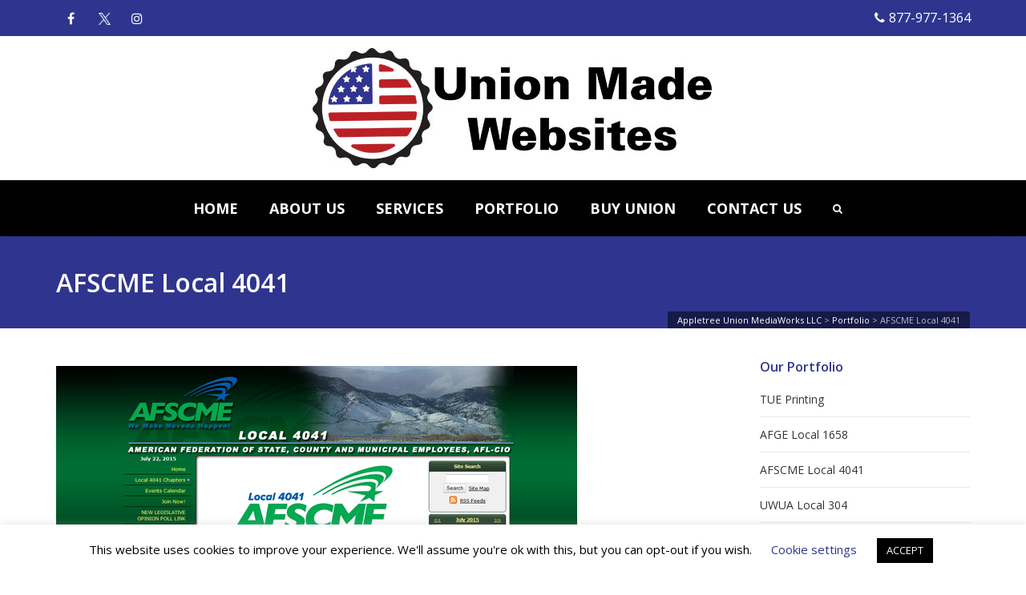

--- FILE ---
content_type: text/html; charset=UTF-8
request_url: https://unionmade.website/afscme-local-4041/
body_size: 19819
content:
<!DOCTYPE html>
<!--[if IE 6]><html class="ie ie6 no-js" lang="en-US"><![endif]-->
<!--[if IE 7]><html class="ie ie7 no-js" lang="en-US"><![endif]-->
<!--[if IE 8]><html class="ie ie8 no-js" lang="en-US"><![endif]-->
<!--[if !(IE 7) | !(IE 8) ]><!-->
<html class="no-js" lang="en-US">
<!--<![endif]-->
  <head>
    <meta charset="UTF-8" />
        <meta name="viewport" content="width=device-width, initial-scale=1, maximum-scale=1">
        <meta http-equiv="X-UA-Compatible" content="IE=edge" />
    <link rel="profile" href="https://gmpg.org/xfn/11" />
    <link rel="pingback" href="https://unionmade.website/xmlrpc.php" />
        <link rel="shortcut icon" href="/wp-content/uploads/2019/12/favicon.png" />    <meta name='robots' content='index, follow, max-image-preview:large, max-snippet:-1, max-video-preview:-1' />

	<!-- This site is optimized with the Yoast SEO plugin v26.8 - https://yoast.com/product/yoast-seo-wordpress/ -->
	<title>AFSCME Local 4041 - Appletree Union MediaWorks LLC</title>
	<link rel="canonical" href="https://unionmade.website/afscme-local-4041/" />
	<meta property="og:locale" content="en_US" />
	<meta property="og:type" content="article" />
	<meta property="og:title" content="AFSCME Local 4041 - Appletree Union MediaWorks LLC" />
	<meta property="og:url" content="https://unionmade.website/afscme-local-4041/" />
	<meta property="og:site_name" content="Appletree Union MediaWorks LLC" />
	<meta property="article:publisher" content="https://www.facebook.com/UnionMadeWebsites" />
	<meta property="article:published_time" content="2019-12-12T22:12:21+00:00" />
	<meta property="article:modified_time" content="2019-12-13T19:18:54+00:00" />
	<meta property="og:image" content="https://unionmade.website/wp-content/uploads/2015/07/AFSCMELocal4041-screenshot.png" />
	<meta property="og:image:width" content="650" />
	<meta property="og:image:height" content="938" />
	<meta property="og:image:type" content="image/png" />
	<meta name="author" content="Appletree" />
	<meta name="twitter:label1" content="Written by" />
	<meta name="twitter:data1" content="Appletree" />
	<script type="application/ld+json" class="yoast-schema-graph">{"@context":"https://schema.org","@graph":[{"@type":"Article","@id":"https://unionmade.website/afscme-local-4041/#article","isPartOf":{"@id":"https://unionmade.website/afscme-local-4041/"},"author":{"name":"Appletree","@id":"https://unionmade.website/#/schema/person/670f492a64830150b6bb783dae936802"},"headline":"AFSCME Local 4041","datePublished":"2019-12-12T22:12:21+00:00","dateModified":"2019-12-13T19:18:54+00:00","mainEntityOfPage":{"@id":"https://unionmade.website/afscme-local-4041/"},"wordCount":63,"publisher":{"@id":"https://unionmade.website/#organization"},"image":{"@id":"https://unionmade.website/afscme-local-4041/#primaryimage"},"thumbnailUrl":"https://unionmade.website/wp-content/uploads/2015/07/AFSCMELocal4041-screenshot.png","keywords":["Web Site Redesign"],"articleSection":["Portfolio"],"inLanguage":"en-US"},{"@type":"WebPage","@id":"https://unionmade.website/afscme-local-4041/","url":"https://unionmade.website/afscme-local-4041/","name":"AFSCME Local 4041 - Appletree Union MediaWorks LLC","isPartOf":{"@id":"https://unionmade.website/#website"},"primaryImageOfPage":{"@id":"https://unionmade.website/afscme-local-4041/#primaryimage"},"image":{"@id":"https://unionmade.website/afscme-local-4041/#primaryimage"},"thumbnailUrl":"https://unionmade.website/wp-content/uploads/2015/07/AFSCMELocal4041-screenshot.png","datePublished":"2019-12-12T22:12:21+00:00","dateModified":"2019-12-13T19:18:54+00:00","breadcrumb":{"@id":"https://unionmade.website/afscme-local-4041/#breadcrumb"},"inLanguage":"en-US","potentialAction":[{"@type":"ReadAction","target":["https://unionmade.website/afscme-local-4041/"]}]},{"@type":"ImageObject","inLanguage":"en-US","@id":"https://unionmade.website/afscme-local-4041/#primaryimage","url":"https://unionmade.website/wp-content/uploads/2015/07/AFSCMELocal4041-screenshot.png","contentUrl":"https://unionmade.website/wp-content/uploads/2015/07/AFSCMELocal4041-screenshot.png","width":650,"height":938},{"@type":"BreadcrumbList","@id":"https://unionmade.website/afscme-local-4041/#breadcrumb","itemListElement":[{"@type":"ListItem","position":1,"name":"Home","item":"https://unionmade.website/"},{"@type":"ListItem","position":2,"name":"AFSCME Local 4041"}]},{"@type":"WebSite","@id":"https://unionmade.website/#website","url":"https://unionmade.website/","name":"Appletree Union MediaWorks LLC","description":"","publisher":{"@id":"https://unionmade.website/#organization"},"potentialAction":[{"@type":"SearchAction","target":{"@type":"EntryPoint","urlTemplate":"https://unionmade.website/?s={search_term_string}"},"query-input":{"@type":"PropertyValueSpecification","valueRequired":true,"valueName":"search_term_string"}}],"inLanguage":"en-US"},{"@type":"Organization","@id":"https://unionmade.website/#organization","name":"Appletree Union MediaWorks LLC","url":"https://unionmade.website/","logo":{"@type":"ImageObject","inLanguage":"en-US","@id":"https://unionmade.website/#/schema/logo/image/","url":"https://unionmade.website/wp-content/uploads/2015/03/AppletreeLogo.png","contentUrl":"https://unionmade.website/wp-content/uploads/2015/03/AppletreeLogo.png","width":389,"height":134,"caption":"Appletree Union MediaWorks LLC"},"image":{"@id":"https://unionmade.website/#/schema/logo/image/"},"sameAs":["https://www.facebook.com/UnionMadeWebsites","https://x.com/UnionWebsites","https://unionmade.website/instagram.com/appletreemediaworks/"]},{"@type":"Person","@id":"https://unionmade.website/#/schema/person/670f492a64830150b6bb783dae936802","name":"Appletree","image":{"@type":"ImageObject","inLanguage":"en-US","@id":"https://unionmade.website/#/schema/person/image/","url":"https://secure.gravatar.com/avatar/4a6d33daeb3a6b1879d0a00e0d0f26c380959254a73b802b26cfe35c3c4a0c3f?s=96&d=mm&r=g","contentUrl":"https://secure.gravatar.com/avatar/4a6d33daeb3a6b1879d0a00e0d0f26c380959254a73b802b26cfe35c3c4a0c3f?s=96&d=mm&r=g","caption":"Appletree"},"url":"https://unionmade.website/author/webappletreemediaworks-com/"}]}</script>
	<!-- / Yoast SEO plugin. -->


<link rel='dns-prefetch' href='//challenges.cloudflare.com' />
<link rel='dns-prefetch' href='//netdna.bootstrapcdn.com' />
<link rel='dns-prefetch' href='//fonts.googleapis.com' />
<link rel="alternate" type="application/rss+xml" title="Appletree Union MediaWorks LLC &raquo; Feed" href="https://unionmade.website/feed/" />
<link rel="alternate" type="application/rss+xml" title="Appletree Union MediaWorks LLC &raquo; Comments Feed" href="https://unionmade.website/comments/feed/" />
<link rel="alternate" title="oEmbed (JSON)" type="application/json+oembed" href="https://unionmade.website/wp-json/oembed/1.0/embed?url=https%3A%2F%2Funionmade.website%2Fafscme-local-4041%2F" />
<link rel="alternate" title="oEmbed (XML)" type="text/xml+oembed" href="https://unionmade.website/wp-json/oembed/1.0/embed?url=https%3A%2F%2Funionmade.website%2Fafscme-local-4041%2F&#038;format=xml" />
		<!-- This site uses the Google Analytics by ExactMetrics plugin v8.11.1 - Using Analytics tracking - https://www.exactmetrics.com/ -->
							<script src="//www.googletagmanager.com/gtag/js?id=G-2HS8VFMGZF"  data-cfasync="false" data-wpfc-render="false" type="text/javascript" async></script>
			<script data-cfasync="false" data-wpfc-render="false" type="text/javascript">
				var em_version = '8.11.1';
				var em_track_user = true;
				var em_no_track_reason = '';
								var ExactMetricsDefaultLocations = {"page_location":"https:\/\/unionmade.website\/afscme-local-4041\/"};
								if ( typeof ExactMetricsPrivacyGuardFilter === 'function' ) {
					var ExactMetricsLocations = (typeof ExactMetricsExcludeQuery === 'object') ? ExactMetricsPrivacyGuardFilter( ExactMetricsExcludeQuery ) : ExactMetricsPrivacyGuardFilter( ExactMetricsDefaultLocations );
				} else {
					var ExactMetricsLocations = (typeof ExactMetricsExcludeQuery === 'object') ? ExactMetricsExcludeQuery : ExactMetricsDefaultLocations;
				}

								var disableStrs = [
										'ga-disable-G-2HS8VFMGZF',
									];

				/* Function to detect opted out users */
				function __gtagTrackerIsOptedOut() {
					for (var index = 0; index < disableStrs.length; index++) {
						if (document.cookie.indexOf(disableStrs[index] + '=true') > -1) {
							return true;
						}
					}

					return false;
				}

				/* Disable tracking if the opt-out cookie exists. */
				if (__gtagTrackerIsOptedOut()) {
					for (var index = 0; index < disableStrs.length; index++) {
						window[disableStrs[index]] = true;
					}
				}

				/* Opt-out function */
				function __gtagTrackerOptout() {
					for (var index = 0; index < disableStrs.length; index++) {
						document.cookie = disableStrs[index] + '=true; expires=Thu, 31 Dec 2099 23:59:59 UTC; path=/';
						window[disableStrs[index]] = true;
					}
				}

				if ('undefined' === typeof gaOptout) {
					function gaOptout() {
						__gtagTrackerOptout();
					}
				}
								window.dataLayer = window.dataLayer || [];

				window.ExactMetricsDualTracker = {
					helpers: {},
					trackers: {},
				};
				if (em_track_user) {
					function __gtagDataLayer() {
						dataLayer.push(arguments);
					}

					function __gtagTracker(type, name, parameters) {
						if (!parameters) {
							parameters = {};
						}

						if (parameters.send_to) {
							__gtagDataLayer.apply(null, arguments);
							return;
						}

						if (type === 'event') {
														parameters.send_to = exactmetrics_frontend.v4_id;
							var hookName = name;
							if (typeof parameters['event_category'] !== 'undefined') {
								hookName = parameters['event_category'] + ':' + name;
							}

							if (typeof ExactMetricsDualTracker.trackers[hookName] !== 'undefined') {
								ExactMetricsDualTracker.trackers[hookName](parameters);
							} else {
								__gtagDataLayer('event', name, parameters);
							}
							
						} else {
							__gtagDataLayer.apply(null, arguments);
						}
					}

					__gtagTracker('js', new Date());
					__gtagTracker('set', {
						'developer_id.dNDMyYj': true,
											});
					if ( ExactMetricsLocations.page_location ) {
						__gtagTracker('set', ExactMetricsLocations);
					}
										__gtagTracker('config', 'G-2HS8VFMGZF', {"forceSSL":"true"} );
										window.gtag = __gtagTracker;										(function () {
						/* https://developers.google.com/analytics/devguides/collection/analyticsjs/ */
						/* ga and __gaTracker compatibility shim. */
						var noopfn = function () {
							return null;
						};
						var newtracker = function () {
							return new Tracker();
						};
						var Tracker = function () {
							return null;
						};
						var p = Tracker.prototype;
						p.get = noopfn;
						p.set = noopfn;
						p.send = function () {
							var args = Array.prototype.slice.call(arguments);
							args.unshift('send');
							__gaTracker.apply(null, args);
						};
						var __gaTracker = function () {
							var len = arguments.length;
							if (len === 0) {
								return;
							}
							var f = arguments[len - 1];
							if (typeof f !== 'object' || f === null || typeof f.hitCallback !== 'function') {
								if ('send' === arguments[0]) {
									var hitConverted, hitObject = false, action;
									if ('event' === arguments[1]) {
										if ('undefined' !== typeof arguments[3]) {
											hitObject = {
												'eventAction': arguments[3],
												'eventCategory': arguments[2],
												'eventLabel': arguments[4],
												'value': arguments[5] ? arguments[5] : 1,
											}
										}
									}
									if ('pageview' === arguments[1]) {
										if ('undefined' !== typeof arguments[2]) {
											hitObject = {
												'eventAction': 'page_view',
												'page_path': arguments[2],
											}
										}
									}
									if (typeof arguments[2] === 'object') {
										hitObject = arguments[2];
									}
									if (typeof arguments[5] === 'object') {
										Object.assign(hitObject, arguments[5]);
									}
									if ('undefined' !== typeof arguments[1].hitType) {
										hitObject = arguments[1];
										if ('pageview' === hitObject.hitType) {
											hitObject.eventAction = 'page_view';
										}
									}
									if (hitObject) {
										action = 'timing' === arguments[1].hitType ? 'timing_complete' : hitObject.eventAction;
										hitConverted = mapArgs(hitObject);
										__gtagTracker('event', action, hitConverted);
									}
								}
								return;
							}

							function mapArgs(args) {
								var arg, hit = {};
								var gaMap = {
									'eventCategory': 'event_category',
									'eventAction': 'event_action',
									'eventLabel': 'event_label',
									'eventValue': 'event_value',
									'nonInteraction': 'non_interaction',
									'timingCategory': 'event_category',
									'timingVar': 'name',
									'timingValue': 'value',
									'timingLabel': 'event_label',
									'page': 'page_path',
									'location': 'page_location',
									'title': 'page_title',
									'referrer' : 'page_referrer',
								};
								for (arg in args) {
																		if (!(!args.hasOwnProperty(arg) || !gaMap.hasOwnProperty(arg))) {
										hit[gaMap[arg]] = args[arg];
									} else {
										hit[arg] = args[arg];
									}
								}
								return hit;
							}

							try {
								f.hitCallback();
							} catch (ex) {
							}
						};
						__gaTracker.create = newtracker;
						__gaTracker.getByName = newtracker;
						__gaTracker.getAll = function () {
							return [];
						};
						__gaTracker.remove = noopfn;
						__gaTracker.loaded = true;
						window['__gaTracker'] = __gaTracker;
					})();
									} else {
										console.log("");
					(function () {
						function __gtagTracker() {
							return null;
						}

						window['__gtagTracker'] = __gtagTracker;
						window['gtag'] = __gtagTracker;
					})();
									}
			</script>
							<!-- / Google Analytics by ExactMetrics -->
		<style id='wp-img-auto-sizes-contain-inline-css' type='text/css'>
img:is([sizes=auto i],[sizes^="auto," i]){contain-intrinsic-size:3000px 1500px}
/*# sourceURL=wp-img-auto-sizes-contain-inline-css */
</style>
<style id='wp-emoji-styles-inline-css' type='text/css'>

	img.wp-smiley, img.emoji {
		display: inline !important;
		border: none !important;
		box-shadow: none !important;
		height: 1em !important;
		width: 1em !important;
		margin: 0 0.07em !important;
		vertical-align: -0.1em !important;
		background: none !important;
		padding: 0 !important;
	}
/*# sourceURL=wp-emoji-styles-inline-css */
</style>
<style id='wp-block-library-inline-css' type='text/css'>
:root{--wp-block-synced-color:#7a00df;--wp-block-synced-color--rgb:122,0,223;--wp-bound-block-color:var(--wp-block-synced-color);--wp-editor-canvas-background:#ddd;--wp-admin-theme-color:#007cba;--wp-admin-theme-color--rgb:0,124,186;--wp-admin-theme-color-darker-10:#006ba1;--wp-admin-theme-color-darker-10--rgb:0,107,160.5;--wp-admin-theme-color-darker-20:#005a87;--wp-admin-theme-color-darker-20--rgb:0,90,135;--wp-admin-border-width-focus:2px}@media (min-resolution:192dpi){:root{--wp-admin-border-width-focus:1.5px}}.wp-element-button{cursor:pointer}:root .has-very-light-gray-background-color{background-color:#eee}:root .has-very-dark-gray-background-color{background-color:#313131}:root .has-very-light-gray-color{color:#eee}:root .has-very-dark-gray-color{color:#313131}:root .has-vivid-green-cyan-to-vivid-cyan-blue-gradient-background{background:linear-gradient(135deg,#00d084,#0693e3)}:root .has-purple-crush-gradient-background{background:linear-gradient(135deg,#34e2e4,#4721fb 50%,#ab1dfe)}:root .has-hazy-dawn-gradient-background{background:linear-gradient(135deg,#faaca8,#dad0ec)}:root .has-subdued-olive-gradient-background{background:linear-gradient(135deg,#fafae1,#67a671)}:root .has-atomic-cream-gradient-background{background:linear-gradient(135deg,#fdd79a,#004a59)}:root .has-nightshade-gradient-background{background:linear-gradient(135deg,#330968,#31cdcf)}:root .has-midnight-gradient-background{background:linear-gradient(135deg,#020381,#2874fc)}:root{--wp--preset--font-size--normal:16px;--wp--preset--font-size--huge:42px}.has-regular-font-size{font-size:1em}.has-larger-font-size{font-size:2.625em}.has-normal-font-size{font-size:var(--wp--preset--font-size--normal)}.has-huge-font-size{font-size:var(--wp--preset--font-size--huge)}.has-text-align-center{text-align:center}.has-text-align-left{text-align:left}.has-text-align-right{text-align:right}.has-fit-text{white-space:nowrap!important}#end-resizable-editor-section{display:none}.aligncenter{clear:both}.items-justified-left{justify-content:flex-start}.items-justified-center{justify-content:center}.items-justified-right{justify-content:flex-end}.items-justified-space-between{justify-content:space-between}.screen-reader-text{border:0;clip-path:inset(50%);height:1px;margin:-1px;overflow:hidden;padding:0;position:absolute;width:1px;word-wrap:normal!important}.screen-reader-text:focus{background-color:#ddd;clip-path:none;color:#444;display:block;font-size:1em;height:auto;left:5px;line-height:normal;padding:15px 23px 14px;text-decoration:none;top:5px;width:auto;z-index:100000}html :where(.has-border-color){border-style:solid}html :where([style*=border-top-color]){border-top-style:solid}html :where([style*=border-right-color]){border-right-style:solid}html :where([style*=border-bottom-color]){border-bottom-style:solid}html :where([style*=border-left-color]){border-left-style:solid}html :where([style*=border-width]){border-style:solid}html :where([style*=border-top-width]){border-top-style:solid}html :where([style*=border-right-width]){border-right-style:solid}html :where([style*=border-bottom-width]){border-bottom-style:solid}html :where([style*=border-left-width]){border-left-style:solid}html :where(img[class*=wp-image-]){height:auto;max-width:100%}:where(figure){margin:0 0 1em}html :where(.is-position-sticky){--wp-admin--admin-bar--position-offset:var(--wp-admin--admin-bar--height,0px)}@media screen and (max-width:600px){html :where(.is-position-sticky){--wp-admin--admin-bar--position-offset:0px}}

/*# sourceURL=wp-block-library-inline-css */
</style><style id='global-styles-inline-css' type='text/css'>
:root{--wp--preset--aspect-ratio--square: 1;--wp--preset--aspect-ratio--4-3: 4/3;--wp--preset--aspect-ratio--3-4: 3/4;--wp--preset--aspect-ratio--3-2: 3/2;--wp--preset--aspect-ratio--2-3: 2/3;--wp--preset--aspect-ratio--16-9: 16/9;--wp--preset--aspect-ratio--9-16: 9/16;--wp--preset--color--black: #000000;--wp--preset--color--cyan-bluish-gray: #abb8c3;--wp--preset--color--white: #ffffff;--wp--preset--color--pale-pink: #f78da7;--wp--preset--color--vivid-red: #cf2e2e;--wp--preset--color--luminous-vivid-orange: #ff6900;--wp--preset--color--luminous-vivid-amber: #fcb900;--wp--preset--color--light-green-cyan: #7bdcb5;--wp--preset--color--vivid-green-cyan: #00d084;--wp--preset--color--pale-cyan-blue: #8ed1fc;--wp--preset--color--vivid-cyan-blue: #0693e3;--wp--preset--color--vivid-purple: #9b51e0;--wp--preset--gradient--vivid-cyan-blue-to-vivid-purple: linear-gradient(135deg,rgb(6,147,227) 0%,rgb(155,81,224) 100%);--wp--preset--gradient--light-green-cyan-to-vivid-green-cyan: linear-gradient(135deg,rgb(122,220,180) 0%,rgb(0,208,130) 100%);--wp--preset--gradient--luminous-vivid-amber-to-luminous-vivid-orange: linear-gradient(135deg,rgb(252,185,0) 0%,rgb(255,105,0) 100%);--wp--preset--gradient--luminous-vivid-orange-to-vivid-red: linear-gradient(135deg,rgb(255,105,0) 0%,rgb(207,46,46) 100%);--wp--preset--gradient--very-light-gray-to-cyan-bluish-gray: linear-gradient(135deg,rgb(238,238,238) 0%,rgb(169,184,195) 100%);--wp--preset--gradient--cool-to-warm-spectrum: linear-gradient(135deg,rgb(74,234,220) 0%,rgb(151,120,209) 20%,rgb(207,42,186) 40%,rgb(238,44,130) 60%,rgb(251,105,98) 80%,rgb(254,248,76) 100%);--wp--preset--gradient--blush-light-purple: linear-gradient(135deg,rgb(255,206,236) 0%,rgb(152,150,240) 100%);--wp--preset--gradient--blush-bordeaux: linear-gradient(135deg,rgb(254,205,165) 0%,rgb(254,45,45) 50%,rgb(107,0,62) 100%);--wp--preset--gradient--luminous-dusk: linear-gradient(135deg,rgb(255,203,112) 0%,rgb(199,81,192) 50%,rgb(65,88,208) 100%);--wp--preset--gradient--pale-ocean: linear-gradient(135deg,rgb(255,245,203) 0%,rgb(182,227,212) 50%,rgb(51,167,181) 100%);--wp--preset--gradient--electric-grass: linear-gradient(135deg,rgb(202,248,128) 0%,rgb(113,206,126) 100%);--wp--preset--gradient--midnight: linear-gradient(135deg,rgb(2,3,129) 0%,rgb(40,116,252) 100%);--wp--preset--font-size--small: 13px;--wp--preset--font-size--medium: 20px;--wp--preset--font-size--large: 36px;--wp--preset--font-size--x-large: 42px;--wp--preset--spacing--20: 0.44rem;--wp--preset--spacing--30: 0.67rem;--wp--preset--spacing--40: 1rem;--wp--preset--spacing--50: 1.5rem;--wp--preset--spacing--60: 2.25rem;--wp--preset--spacing--70: 3.38rem;--wp--preset--spacing--80: 5.06rem;--wp--preset--shadow--natural: 6px 6px 9px rgba(0, 0, 0, 0.2);--wp--preset--shadow--deep: 12px 12px 50px rgba(0, 0, 0, 0.4);--wp--preset--shadow--sharp: 6px 6px 0px rgba(0, 0, 0, 0.2);--wp--preset--shadow--outlined: 6px 6px 0px -3px rgb(255, 255, 255), 6px 6px rgb(0, 0, 0);--wp--preset--shadow--crisp: 6px 6px 0px rgb(0, 0, 0);}:where(.is-layout-flex){gap: 0.5em;}:where(.is-layout-grid){gap: 0.5em;}body .is-layout-flex{display: flex;}.is-layout-flex{flex-wrap: wrap;align-items: center;}.is-layout-flex > :is(*, div){margin: 0;}body .is-layout-grid{display: grid;}.is-layout-grid > :is(*, div){margin: 0;}:where(.wp-block-columns.is-layout-flex){gap: 2em;}:where(.wp-block-columns.is-layout-grid){gap: 2em;}:where(.wp-block-post-template.is-layout-flex){gap: 1.25em;}:where(.wp-block-post-template.is-layout-grid){gap: 1.25em;}.has-black-color{color: var(--wp--preset--color--black) !important;}.has-cyan-bluish-gray-color{color: var(--wp--preset--color--cyan-bluish-gray) !important;}.has-white-color{color: var(--wp--preset--color--white) !important;}.has-pale-pink-color{color: var(--wp--preset--color--pale-pink) !important;}.has-vivid-red-color{color: var(--wp--preset--color--vivid-red) !important;}.has-luminous-vivid-orange-color{color: var(--wp--preset--color--luminous-vivid-orange) !important;}.has-luminous-vivid-amber-color{color: var(--wp--preset--color--luminous-vivid-amber) !important;}.has-light-green-cyan-color{color: var(--wp--preset--color--light-green-cyan) !important;}.has-vivid-green-cyan-color{color: var(--wp--preset--color--vivid-green-cyan) !important;}.has-pale-cyan-blue-color{color: var(--wp--preset--color--pale-cyan-blue) !important;}.has-vivid-cyan-blue-color{color: var(--wp--preset--color--vivid-cyan-blue) !important;}.has-vivid-purple-color{color: var(--wp--preset--color--vivid-purple) !important;}.has-black-background-color{background-color: var(--wp--preset--color--black) !important;}.has-cyan-bluish-gray-background-color{background-color: var(--wp--preset--color--cyan-bluish-gray) !important;}.has-white-background-color{background-color: var(--wp--preset--color--white) !important;}.has-pale-pink-background-color{background-color: var(--wp--preset--color--pale-pink) !important;}.has-vivid-red-background-color{background-color: var(--wp--preset--color--vivid-red) !important;}.has-luminous-vivid-orange-background-color{background-color: var(--wp--preset--color--luminous-vivid-orange) !important;}.has-luminous-vivid-amber-background-color{background-color: var(--wp--preset--color--luminous-vivid-amber) !important;}.has-light-green-cyan-background-color{background-color: var(--wp--preset--color--light-green-cyan) !important;}.has-vivid-green-cyan-background-color{background-color: var(--wp--preset--color--vivid-green-cyan) !important;}.has-pale-cyan-blue-background-color{background-color: var(--wp--preset--color--pale-cyan-blue) !important;}.has-vivid-cyan-blue-background-color{background-color: var(--wp--preset--color--vivid-cyan-blue) !important;}.has-vivid-purple-background-color{background-color: var(--wp--preset--color--vivid-purple) !important;}.has-black-border-color{border-color: var(--wp--preset--color--black) !important;}.has-cyan-bluish-gray-border-color{border-color: var(--wp--preset--color--cyan-bluish-gray) !important;}.has-white-border-color{border-color: var(--wp--preset--color--white) !important;}.has-pale-pink-border-color{border-color: var(--wp--preset--color--pale-pink) !important;}.has-vivid-red-border-color{border-color: var(--wp--preset--color--vivid-red) !important;}.has-luminous-vivid-orange-border-color{border-color: var(--wp--preset--color--luminous-vivid-orange) !important;}.has-luminous-vivid-amber-border-color{border-color: var(--wp--preset--color--luminous-vivid-amber) !important;}.has-light-green-cyan-border-color{border-color: var(--wp--preset--color--light-green-cyan) !important;}.has-vivid-green-cyan-border-color{border-color: var(--wp--preset--color--vivid-green-cyan) !important;}.has-pale-cyan-blue-border-color{border-color: var(--wp--preset--color--pale-cyan-blue) !important;}.has-vivid-cyan-blue-border-color{border-color: var(--wp--preset--color--vivid-cyan-blue) !important;}.has-vivid-purple-border-color{border-color: var(--wp--preset--color--vivid-purple) !important;}.has-vivid-cyan-blue-to-vivid-purple-gradient-background{background: var(--wp--preset--gradient--vivid-cyan-blue-to-vivid-purple) !important;}.has-light-green-cyan-to-vivid-green-cyan-gradient-background{background: var(--wp--preset--gradient--light-green-cyan-to-vivid-green-cyan) !important;}.has-luminous-vivid-amber-to-luminous-vivid-orange-gradient-background{background: var(--wp--preset--gradient--luminous-vivid-amber-to-luminous-vivid-orange) !important;}.has-luminous-vivid-orange-to-vivid-red-gradient-background{background: var(--wp--preset--gradient--luminous-vivid-orange-to-vivid-red) !important;}.has-very-light-gray-to-cyan-bluish-gray-gradient-background{background: var(--wp--preset--gradient--very-light-gray-to-cyan-bluish-gray) !important;}.has-cool-to-warm-spectrum-gradient-background{background: var(--wp--preset--gradient--cool-to-warm-spectrum) !important;}.has-blush-light-purple-gradient-background{background: var(--wp--preset--gradient--blush-light-purple) !important;}.has-blush-bordeaux-gradient-background{background: var(--wp--preset--gradient--blush-bordeaux) !important;}.has-luminous-dusk-gradient-background{background: var(--wp--preset--gradient--luminous-dusk) !important;}.has-pale-ocean-gradient-background{background: var(--wp--preset--gradient--pale-ocean) !important;}.has-electric-grass-gradient-background{background: var(--wp--preset--gradient--electric-grass) !important;}.has-midnight-gradient-background{background: var(--wp--preset--gradient--midnight) !important;}.has-small-font-size{font-size: var(--wp--preset--font-size--small) !important;}.has-medium-font-size{font-size: var(--wp--preset--font-size--medium) !important;}.has-large-font-size{font-size: var(--wp--preset--font-size--large) !important;}.has-x-large-font-size{font-size: var(--wp--preset--font-size--x-large) !important;}
/*# sourceURL=global-styles-inline-css */
</style>

<style id='classic-theme-styles-inline-css' type='text/css'>
/*! This file is auto-generated */
.wp-block-button__link{color:#fff;background-color:#32373c;border-radius:9999px;box-shadow:none;text-decoration:none;padding:calc(.667em + 2px) calc(1.333em + 2px);font-size:1.125em}.wp-block-file__button{background:#32373c;color:#fff;text-decoration:none}
/*# sourceURL=/wp-includes/css/classic-themes.min.css */
</style>
<link rel='stylesheet' id='cookie-law-info-css' href='https://unionmade.website/wp-content/plugins/cookie-law-info/legacy/public/css/cookie-law-info-public.css?ver=3.3.9.1' type='text/css' media='all' />
<link rel='stylesheet' id='cookie-law-info-gdpr-css' href='https://unionmade.website/wp-content/plugins/cookie-law-info/legacy/public/css/cookie-law-info-gdpr.css?ver=3.3.9.1' type='text/css' media='all' />
<link rel='stylesheet' id='finalTilesGallery_stylesheet-css' href='https://unionmade.website/wp-content/plugins/final-tiles-gallery/scripts/ftg.css?ver=3.1.5' type='text/css' media='all' />
<link rel='stylesheet' id='fontawesome_stylesheet-css' href='//netdna.bootstrapcdn.com/font-awesome/4.1.0/css/font-awesome.css?ver=3800a880a49c39ceb4065fa3e0f304fd' type='text/css' media='all' />
<link rel='stylesheet' id='wpos-slick-style-css' href='https://unionmade.website/wp-content/plugins/wp-logo-showcase-responsive-slider-slider/assets/css/slick.css?ver=3.8.7' type='text/css' media='all' />
<link rel='stylesheet' id='wpls-public-style-css' href='https://unionmade.website/wp-content/plugins/wp-logo-showcase-responsive-slider-slider/assets/css/wpls-public.css?ver=3.8.7' type='text/css' media='all' />
<link rel='stylesheet' id='cs-google-fonts-css' href='//fonts.googleapis.com/css?family=Open+Sans%3A400%2C600%2C700%2C800&#038;subset=latin' type='text/css' media='all' />
<link rel='stylesheet' id='cs-icomoon-css' href='https://unionmade.website/wp-content/themes/route/css/vendor/icomoon.css' type='text/css' media='all' />
<link rel='stylesheet' id='cs-royalslider-css' href='https://unionmade.website/wp-content/themes/route/css/vendor/royalslider.css?ver=3800a880a49c39ceb4065fa3e0f304fd' type='text/css' media='all' />
<link rel='stylesheet' id='cs-font-awesome-css' href='https://unionmade.website/wp-content/themes/route/css/vendor/font-awesome.css' type='text/css' media='all' />
<link rel='stylesheet' id='cs-fancybox-css' href='https://unionmade.website/wp-content/themes/route/css/vendor/fancybox.css' type='text/css' media='all' />
<link rel='stylesheet' id='cs-animations-css' href='https://unionmade.website/wp-content/themes/route/css/vendor/animations.css' type='text/css' media='all' />
<link rel='stylesheet' id='cs-shortcodes-css' href='https://unionmade.website/wp-content/themes/route/css/vendor/shortcodes.css' type='text/css' media='all' />
<link rel='stylesheet' id='cs-grid-css' href='https://unionmade.website/wp-content/themes/route/css/vendor/grid.css' type='text/css' media='all' />
<link rel='stylesheet' id='cs-style-css' href='https://unionmade.website/wp-content/themes/route/css/style.css' type='text/css' media='all' />
<link rel='stylesheet' id='cs-gutenberg-css' href='https://unionmade.website/wp-content/themes/route/css/vendor/gutenberg.css' type='text/css' media='all' />
<link rel='stylesheet' id='route-css' href='https://unionmade.website/wp-content/themes/route-child/style.css?ver=3800a880a49c39ceb4065fa3e0f304fd' type='text/css' media='all' />
<link rel='stylesheet' id='recent-posts-widget-with-thumbnails-public-style-css' href='https://unionmade.website/wp-content/plugins/recent-posts-widget-with-thumbnails/public.css?ver=7.1.1' type='text/css' media='all' />
<link rel='stylesheet' id='js_composer_front-css' href='https://unionmade.website/wp-content/plugins/js_composer/assets/css/js_composer.min.css?ver=8.7.2' type='text/css' media='all' />
<script type="text/javascript" src="https://unionmade.website/wp-content/plugins/google-analytics-dashboard-for-wp/assets/js/frontend-gtag.min.js?ver=8.11.1" id="exactmetrics-frontend-script-js" async="async" data-wp-strategy="async"></script>
<script data-cfasync="false" data-wpfc-render="false" type="text/javascript" id='exactmetrics-frontend-script-js-extra'>/* <![CDATA[ */
var exactmetrics_frontend = {"js_events_tracking":"true","download_extensions":"zip,mp3,mpeg,pdf,docx,pptx,xlsx,rar","inbound_paths":"[{\"path\":\"\\\/go\\\/\",\"label\":\"affiliate\"},{\"path\":\"\\\/recommend\\\/\",\"label\":\"affiliate\"}]","home_url":"https:\/\/unionmade.website","hash_tracking":"false","v4_id":"G-2HS8VFMGZF"};/* ]]> */
</script>
<script type="text/javascript" src="https://unionmade.website/wp-includes/js/jquery/jquery.min.js?ver=3.7.1" id="jquery-core-js"></script>
<script type="text/javascript" src="https://unionmade.website/wp-includes/js/jquery/jquery-migrate.min.js?ver=3.4.1" id="jquery-migrate-js"></script>
<script type="text/javascript" id="cookie-law-info-js-extra">
/* <![CDATA[ */
var Cli_Data = {"nn_cookie_ids":["rc::a","wpEmojiSettingsSupports","rc::c","_GRECAPTCHA","rc::f","rc::b","_ga_*","_ga"],"cookielist":[],"non_necessary_cookies":{"necessary":["rc::a","wpEmojiSettingsSupports","rc::c","_GRECAPTCHA","rc::f","rc::b"],"analytics":["_ga_*","_ga"]},"ccpaEnabled":"","ccpaRegionBased":"","ccpaBarEnabled":"","strictlyEnabled":["necessary","obligatoire"],"ccpaType":"gdpr","js_blocking":"","custom_integration":"","triggerDomRefresh":"","secure_cookies":""};
var cli_cookiebar_settings = {"animate_speed_hide":"500","animate_speed_show":"500","background":"#FFF","border":"#b1a6a6c2","border_on":"","button_1_button_colour":"#000","button_1_button_hover":"#000000","button_1_link_colour":"#fff","button_1_as_button":"1","button_1_new_win":"","button_2_button_colour":"#333","button_2_button_hover":"#292929","button_2_link_colour":"#444","button_2_as_button":"","button_2_hidebar":"","button_3_button_colour":"#000","button_3_button_hover":"#000000","button_3_link_colour":"#fff","button_3_as_button":"1","button_3_new_win":"","button_4_button_colour":"#000","button_4_button_hover":"#000000","button_4_link_colour":"#2f358f","button_4_as_button":"","button_7_button_colour":"#61a229","button_7_button_hover":"#4e8221","button_7_link_colour":"#fff","button_7_as_button":"1","button_7_new_win":"","font_family":"inherit","header_fix":"","notify_animate_hide":"1","notify_animate_show":"","notify_div_id":"#cookie-law-info-bar","notify_position_horizontal":"right","notify_position_vertical":"bottom","scroll_close":"","scroll_close_reload":"","accept_close_reload":"","reject_close_reload":"","showagain_tab":"1","showagain_background":"#fff","showagain_border":"#000","showagain_div_id":"#cookie-law-info-again","showagain_x_position":"100px","text":"#000","show_once_yn":"","show_once":"10000","logging_on":"","as_popup":"","popup_overlay":"1","bar_heading_text":"","cookie_bar_as":"banner","popup_showagain_position":"bottom-right","widget_position":"left"};
var log_object = {"ajax_url":"https://unionmade.website/wp-admin/admin-ajax.php"};
//# sourceURL=cookie-law-info-js-extra
/* ]]> */
</script>
<script type="text/javascript" src="https://unionmade.website/wp-content/plugins/cookie-law-info/legacy/public/js/cookie-law-info-public.js?ver=3.3.9.1" id="cookie-law-info-js"></script>
<script type="text/javascript" src="https://unionmade.website/wp-content/plugins/final-tiles-gallery/scripts/jquery.finalTilesGallery.js?ver=3.1.5" id="finalTilesGallery-js"></script>
<script type="text/javascript" src="https://unionmade.website/wp-content/themes/route/js/modernizr.min.js" id="modernizr-js"></script>
<script></script><link rel="https://api.w.org/" href="https://unionmade.website/wp-json/" /><link rel="alternate" title="JSON" type="application/json" href="https://unionmade.website/wp-json/wp/v2/posts/194" /><!-- start Simple Custom CSS and JS -->
<style type="text/css">
/* blog */
header.entry-header
{
  display:none;
}

/* copyright */
#copyright a
{
  color:#ffffff;
  text-decoration:none;
}
#copyright
{
  background-color:#000000;
  padding-bottom:100px;
}

/* fancytable */
div.fancytable table
{
  border-collapse:collapse;
  width:100%;
}
div.fancytable thead > tr
{
  background-color:#69788f;
  color:#ffffff;
  font-weight:bold;
  text-align:left;
  height:24px;
}
div.fancytable tbody > tr:nth-child(odd)
{
  background-color:#f6f6f6;
}
div.fancytable tbody > tr
{
  height:24px;
}

/* center align footer recaptcha */
#footer-form-recaptcha
{
 text-align:center;
}
#footer-form-recaptcha > div
{
  display:inline-block;
}
.footer-form .cs-btn
{
	background-color:#bb2027;
}
.footer-form .cs-btn:hover
{
	background-color:#d26f73;
}

/* footer */
.site-footer, #colophon
{
  background-color:#bb2027;
}

/* footer form */
div.foot-form td
{
  font-size:16px;
}
.foot-form .cs-btn
{
  font-size:16px;
}

/* forms */
.cs-btn-flat-accent
{
  background-color:#2f358f;
}
.cs-btn-flat-accent:hover
{
  background-color:#bb2027;
}

/* links */
div.pf-content a
{
  color:#2f358f;
  text-decoration:underline;
}
div.pf-content a:hover
{
  color:#bb2027;
}

/* masthead */
#masthead.is-sticky
{
  z-index:1001;
}

/* page-header */
#page-header
{
  background-color:#2f358f;
}

/* printer friendly */
div.printfriendly
{
  font-weight:bold;
  font-family:Tahoma, Geneva, sans-serif;
}
div.printfriendly a:hover
{
  color:#bb2027 !important;
}
article.post div.printfriendly
{
  margin-top:0px;
}

/* search */
.cs-modal-content-hover, .cs-modal-content
{
  border-top:none;
}
.page-pagination .current
{
  border:1px solid #2f358f;
  background-color:#2f358f;
}
div.pagination-shadow a
{
  color:#2f358f;
}
div.pagination-shadow a:hover
{
  color:#bb2027;
}

/* widgets */
.route_widget .widget-title h4
{
  color:#2f358f;
}
.route_widget ul li a:hover
{
  color:#bb2027;
}

/* Sidebar Box */
.side-h3
{
  display:inline-block;
  color:#fff;
  padding:0 5px;
  text-align:center; 
  margin-bottom:25px;
}

.side-btn
{
  background-color:#fff; 
  color:#2f358f;
  display:block; 
  width:150px; 
  margin:0 auto;
  font-size:14px; 
}

.wpb_content_element, ul.wpb_thumbnails-fluid>li
{
  margin-bottom:0px;
}

/*contact us page */
table.contactustable
{ 
	border-spacing: 3px;
}

h3.contactustitle
{
	text-decoration: underline;
}

td.contactusicon
{
	width:45px;
	text-align: center;
	vertical-align: middle;
	
}

td.contactusinfo
{
	width:auto;
	text-align: left;
}

a.contactusinfo
{
	color: #333333;
	text-decoration: none;
}

@media only screen and (max-width: 1199px)
{
  .side-h3
  {
    font-size:20px;
  }
}

/* remove tags from posts */
.entry-tags
{
  display:none;
}

.entry-footer
{
  padding-bottom:1px; 
}

/* fix metaslider 3.36.0 */
.metaslider .slides [aria-hidden="true"] a
{
	display: block!important;
}

/* x-twitter icon */
span.fa-square-x-twitter
{
	background-image:url('/wp-content/uploads/2023/12/square-x-twitter.png');
	background-repeat:no-repeat;
	background-size:21px;
	width:21px;
	height:21px;
}

/* contact us table styles */
table.contactustable td
{
	border-top:none;
	padding:0px!important;
	vertical-align:middle;
}
table.contactustable .vc_icon_element
{
	margin:5px;
}
table.contactustable td.contactusicon
{
	vertical-align:middle;
}
td.contactusicon .vc_icon_element.vc_icon_element-outer .vc_icon_element-inner.vc_icon_element-size-sm
{
	width:2em;
	height:2em;
}
td.contactusinfo h3
{
	font-size:20px;
	margin-bottom:2px;
}
td.contactusinfo a
{
	text-decoration:none;
	color:#333;
}
h3.contactusheader
{
	padding-bottom:8px;
}

/* topbar icons */
.topbar-icon
{
	margin-top:-1px;
}
.topbar-icon img
{
	width:15px;
	height:15px;
}
.topbar-icon a:hover
{
	background-color:#428bca;
}
.cs-top-module
{
	border-left:none;
	border-right:none;
}

.hidden-fields-container
{
	display:none;
}

/* two-col stacking div */
.flexwrap
{
	display:flex;
	flex-wrap:wrap;
}
.flexwrap > div
{
	flex:1;
	min-width:300px;
}</style>
<!-- end Simple Custom CSS and JS -->
<!-- start Simple Custom CSS and JS -->
<style type="text/css">
/* Appletree Table Forms */
/* Give each <table> element the .form class */
/*------------------------*/
.form
{
  margin-bottom:0!important;
  width:50%;
}

.form tr
{
  margin-bottom:15px!important; 
}

.form td
{
  border-top:none!important;
}

/* Adds 5px between the radio button and its label */
.wpcf7-list-item-label
{
  margin-left:5px;
}

/* Makes radio button label break with its button */
.wpcf7-list-item
{
  display:inline-block;
}

.wpcf7-form-control-wrap
{
  margin-top:10px !important;
}

/*** MOBILE ***/
@media only screen and (max-width: 768px)
{
  .form
  {
    width:100%;
  }
  
  .form tr
  {
    width:100%;
  }
  
  .form td
  {
    width:100%;
    display:inline-block;
  }
}

/** Foot form **/
#cs-footer-block-before #wpcf7-f446-o1
{
  margin-top:12px;
}

.foot-form .form
{
  margin-bottom:0!important;
  width:100%;
}

.foot-comments
{
  color:#555;
  height:150px;
  resize:none;
}

@media (min-width:768px)
{
  #footer-recaptcha-div
  {
    margin-top:-15px;
  }
}

.foot-form .cs-btn
{
  background-color:#ffffff;
  color:#2f358f!important;
}

/*** Testimonials Edits MOVE TO CSS TWEAKS WHEN POSSIBLE ***/
.page-id-450 .strong-view.default .testimonial-heading
{
  background:none!important;
  padding-left:0!important;
}

/* hide recaptcha bubble */
.grecaptcha-badge
{
  visibility: hidden;
}

.wpcf7-response-output
{
  -webkit-box-shadow:0 0 black;
  box-shadow:0 0 black;
}</style>
<!-- end Simple Custom CSS and JS -->
        <style type="text/css" id="pf-main-css">
            
				@media screen {
					.printfriendly {
						z-index: 1000; position: relative
					}
					.printfriendly a, .printfriendly a:link, .printfriendly a:visited, .printfriendly a:hover, .printfriendly a:active {
						font-weight: 600;
						cursor: pointer;
						text-decoration: none;
						border: none;
						-webkit-box-shadow: none;
						-moz-box-shadow: none;
						box-shadow: none;
						outline:none;
						font-size: 14px !important;
						color: #2f358f !important;
					}
					.printfriendly.pf-alignleft {
						float: left;
					}
					.printfriendly.pf-alignright {
						float: right;
					}
					.printfriendly.pf-aligncenter {
						justify-content: center;
						display: flex; align-items: center;
					}
				}

				.pf-button-img {
					border: none;
					-webkit-box-shadow: none;
					-moz-box-shadow: none;
					box-shadow: none;
					padding: 0;
					margin: 0;
					display: inline;
					vertical-align: middle;
				}

				img.pf-button-img + .pf-button-text {
					margin-left: 6px;
				}

				@media print {
					.printfriendly {
						display: none;
					}
				}
				        </style>

            
        <style type="text/css" id="pf-excerpt-styles">
          .pf-button.pf-button-excerpt {
              display: none;
           }
        </style>

            <meta name="generator" content="Powered by WPBakery Page Builder - drag and drop page builder for WordPress."/>
<style type="text/css">body{font-family:"Open Sans", Arial, sans-serif;font-size:14px;line-height:1.65em;font-style:normal;font-weight:400;}#site-nav .cs-link{font-family:"Open Sans", Arial, sans-serif;font-size:13px;font-style:normal;font-weight:400;}#site-nav ul li ul li .cs-link{font-family:"Open Sans", Arial, sans-serif;font-size:12px;line-height:1em;font-style:normal;font-weight:400;}h1, h2, h3, h4, h5, h6{font-family:"Open Sans", Arial, sans-serif;font-style:normal;font-weight:600;}.cs-bold{font-family:"Open Sans", Arial, sans-serif;font-style:normal;font-weight:700;}.cs-extra-bold{font-family:"Open Sans", Arial, sans-serif;font-style:normal;font-weight:800;}#site-logo h1, #site-logo img{padding-top:15px;padding-bottom:15px;}@media (max-width:992px) {#site-logo-right,#site-nav{display:none !important;}.cs-header-left #site-logo{display:block !important;float:left;}#cs-mobile-icon{display:block;}#main{padding-top:0 !important;}.cs-header-fancy #site-logo{text-align:left;max-width:85%;}.cs-header-fancy .cs-fancy-row{margin-left:0;margin-right:0;}}@media (max-width:992px) {.is-transparent #top-bar,#top-bar{display:none !important;}.is-transparent.is-transparent-top-bar #masthead{margin-top:0 !important;}.is-transparent-top-bar #page-header .md-padding{padding-top:140px;}}#top-bar{color:#ffffff;background-color:#2f358f;border-style:none;font-size:16px !important;padding:5px 0px;}#top-bar A:link, #top-bar A:visited, #top-bar A:active, #top-bar A:hover{color:#ffffff;border-style:none;text-decoration:none;font-size:16px;}#masthead{background-color:#000 !important;padding:10px 0;border:none !important;} #site-nav > ul > li > .cs-link, #site-nav > ul > li > .cs-link{text-decoration:none;color:#fff;font-size:18px;font-weight:bold !important;padding:0 20px;} #site-nav > ul > li > .cs-link:hover{text-decoration:none;color:#bb2027;}#site-nav .current-menu-item > .cs-link {text-decoration:none;color:#bb2027 !important;}.menu-item {border:none !important;}.cs-menu-effect .cs-link-depth-0:before{background-color:transparent !important;}.site-footer{color:#fff !important;}.site-footer a{color:#fff !important;}.footer-section{font-size:1.2em !important;}#cs-footer-block-before{background-color:#2f358f;}#copyright{color:#fff !important;font-size:13px;}.bug{width:125px;height:auto;}.copyright-footer-section{width:33%;background-color:#2f358f; display:inline-block; }@media only screen and (max-width:603px){.copyright-footer-section{width:100%; display:inline-block; }}</style>
<noscript><style> .wpb_animate_when_almost_visible { opacity: 1; }</style></noscript>  <link rel='stylesheet' id='cookie-law-info-table-css' href='https://unionmade.website/wp-content/plugins/cookie-law-info/legacy/public/css/cookie-law-info-table.css?ver=3.3.9.1' type='text/css' media='all' />
</head>
  <body data-rsssl=1 class="wp-singular post-template-default single single-post postid-194 single-format-standard wp-embed-responsive wp-theme-route wp-child-theme-route-child metaslider-plugin cs-header-sticky cs-header-center cs-menu-effect cs-menu-effect-1 cs-down-icon     wpb-js-composer js-comp-ver-8.7.2 vc_responsive">

    
    
    <div id="page" class="hfeed site">

      <div id="top-bar"><div class="container"><div class="cs-top-left"><div class="cs-top-module cs-module-social"><a href="https://www.facebook.com/UnionMadeWebsites" target="_blank" class="cs-in fa fa-facebook"></a></div><div class="cs-top-module cs-module-textarea"><div class="cs-top-module cs-module-social topbar-icon"><a href="https://twitter.com/UnionWebsites" target="_blank"><img src="/wp-content/uploads/2023/12/x-twitter.png"></a></div></div><div class="cs-top-module cs-module-social"><a href="instagram.com/appletreemediaworks/" target="_blank" class="cs-in fa fa-instagram"></a></div></div><div class="cs-top-right"><div class="cs-top-module cs-module-link"><a href="tel:8779771364"><i class="cs-in fa fa-phone"></i>877-977-1364</a></div></div></div></div><!-- /top-bar -->
      <div id="header-logo">
  <div id="site-logo"><a href="https://unionmade.website/" class=""><img class="cs-logo cs-logo1x" src="https://unionmade.website/wp-content/uploads/2019/12/unionmadewebsite-logo-500.jpg" alt="Appletree Union MediaWorks LLC"/></a></div><!-- /site-logo -->
</div><!-- /header-logo -->

<header id="masthead" role="banner">

    <div class="container">
      <div class="cs-inner">
        <nav id="site-nav" role="navigation"><ul id="menu-front-page-menu" class="main-navigation sf-menu"><li id="menu-item-430" class="menu-item menu-item-type-custom menu-item-object-custom menu-item-home menu-item-430 cs-depth-0"><a href="https://unionmade.website" class="cs-link cs-link-depth-0 cs-sticky-item">HOME</a></li>
<li id="menu-item-45" class="menu-item menu-item-type-post_type menu-item-object-page menu-item-45 cs-depth-0"><a href="https://unionmade.website/union-web-design/" class="cs-link cs-link-depth-0 cs-sticky-item">ABOUT US</a></li>
<li id="menu-item-49" class="menu-item menu-item-type-post_type menu-item-object-page menu-item-49 cs-depth-0"><a href="https://unionmade.website/services/" class="cs-link cs-link-depth-0 cs-sticky-item">SERVICES</a></li>
<li id="menu-item-699" class="menu-item menu-item-type-post_type menu-item-object-page menu-item-699 cs-depth-0"><a href="https://unionmade.website/portfolio/" class="cs-link cs-link-depth-0 cs-sticky-item">PORTFOLIO</a></li>
<li id="menu-item-452" class="menu-item menu-item-type-post_type menu-item-object-page menu-item-452 cs-depth-0"><a href="https://unionmade.website/buy-union/" class="cs-link cs-link-depth-0 cs-sticky-item">BUY UNION</a></li>
<li id="menu-item-47" class="menu-item menu-item-type-post_type menu-item-object-page menu-item-47 cs-depth-0"><a href="https://unionmade.website/contact-us/" class="cs-link cs-link-depth-0 cs-sticky-item">CONTACT US</a></li>
<li class="cs-depth-0 cs-menu-search cs-top-modal"><a id="nav-search" href="#" class="cs-link cs-sticky-item cs-open-modal"><span class="fa fa-search"></span></a><div class="cs-modal-content cs-module-search"><div class="cs-search-form">
  <form action="https://unionmade.website/" method="get">
    <input type="text" placeholder="Search" name="s" class="cs-search" />
    <button type="submit" class="fa fa-search"></button>
      </form>
</div></div></li></ul></nav><!-- /site-nav -->
      </div>
    </div>

    <div id="cs-mobile-icon"><strong class="hidden-xs">AFSCME Local 4041</strong><span><i class="cs-one"></i><i class="cs-two"></i><i class="cs-three"></i></span></div><!-- /mobile-icon -->

  <div id="site-header-shadow"></div>
</header><!-- /header -->
              <div id="navigation-mobile">
          <div class="container">

            <div class="menu-front-page-menu-container"><ul id="menu-front-page-menu-1" class="menu"><li class="menu-item menu-item-type-custom menu-item-object-custom menu-item-home menu-item-430"><a href="https://unionmade.website">HOME</a><div class="cs-dropdown-plus"><i class="fa fa-plus"></i></div></li>
<li class="menu-item menu-item-type-post_type menu-item-object-page menu-item-45"><a href="https://unionmade.website/union-web-design/">ABOUT US</a><div class="cs-dropdown-plus"><i class="fa fa-plus"></i></div></li>
<li class="menu-item menu-item-type-post_type menu-item-object-page menu-item-49"><a href="https://unionmade.website/services/">SERVICES</a><div class="cs-dropdown-plus"><i class="fa fa-plus"></i></div></li>
<li class="menu-item menu-item-type-post_type menu-item-object-page menu-item-699"><a href="https://unionmade.website/portfolio/">PORTFOLIO</a><div class="cs-dropdown-plus"><i class="fa fa-plus"></i></div></li>
<li class="menu-item menu-item-type-post_type menu-item-object-page menu-item-452"><a href="https://unionmade.website/buy-union/">BUY UNION</a><div class="cs-dropdown-plus"><i class="fa fa-plus"></i></div></li>
<li class="menu-item menu-item-type-post_type menu-item-object-page menu-item-47"><a href="https://unionmade.website/contact-us/">CONTACT US</a><div class="cs-dropdown-plus"><i class="fa fa-plus"></i></div></li>
</ul></div><!-- site-mobile-menu -->

                        <form id="mobile-search" action="https://unionmade.website/" method="get">
              <input type="text" name="s" placeholder="Search" />
              <button type="submit" class="fa fa-search"></button>
            </form>
            
            
          </div>
        </div><!-- /navigation-mobile -->
      
      <div id="main">

        <div id="content" class="site-content"><section id="page-header"><div class="container"><div class="row"><div class="col-md-12 md-padding"><h1 class="page-title">AFSCME Local 4041</h1></div><div class="cs-breadcrumb"><div class="cs-inner"><span property="itemListElement" typeof="ListItem"><a property="item" typeof="WebPage" title="Go to Appletree Union MediaWorks LLC." href="https://unionmade.website" class="home" ><span property="name">Appletree Union MediaWorks LLC</span></a><meta property="position" content="1"></span> &gt; <span property="itemListElement" typeof="ListItem"><a property="item" typeof="WebPage" title="Go to the Portfolio Category archives." href="https://unionmade.website/category/portfolio/" class="taxonomy category" ><span property="name">Portfolio</span></a><meta property="position" content="2"></span> &gt; <span property="itemListElement" typeof="ListItem"><span property="name" class="post post-post current-item">AFSCME Local 4041</span><meta property="url" content="https://unionmade.website/afscme-local-4041/"><meta property="position" content="3"></span></div></div></div></div></section><!-- /page-header --><section class="main-content md-padding blog-default single-post">
  <div class="container">
    <div class="row">

      
      <div class="col-md-9">
        <div class="page-content">
          <article id="post-194" class="post-194 post type-post status-publish format-standard has-post-thumbnail hentry category-portfolio tag-web-site-redesign">

  
  <header class="entry-header">

    
    <div class="entry-meta">
      <span class="entry-date"><a href="https://unionmade.website/afscme-local-4041/" rel="bookmark"><time class="entry-date" datetime="2019-12-12T17:12:21-05:00">December 12, 2019</time></a></span> <span class="entry-author-link"><span class="author vcard"><a class="url fn n" href="https://unionmade.website/author/webappletreemediaworks-com/" rel="author">Appletree</a></span></span><span class="entry-cat-links"><a href="https://unionmade.website/category/portfolio/" rel="category tag">Portfolio</a></span><span class="entry-love"><a href="#" class="entry-love-it" data-post-id="194"><span class="love-count">0</span></a></span>    </div>

  </header><!-- /entry-header -->

    <div class="entry-content"><div class="pf-content"><section class="cs-section"><div class="container"><div class="row"><div class="col-md-12"><div class="cs-column-inner"><div class="cs-column-text"><p><img fetchpriority="high" decoding="async" class="size-full wp-image-195 alignleft" src="https://unionmade.website/wp-content/uploads/2015/07/AFSCMELocal4041-screenshot.png" alt="AFSCME Local 4041" width="650" height="938" srcset="https://unionmade.website/wp-content/uploads/2015/07/AFSCMELocal4041-screenshot.png 650w, https://unionmade.website/wp-content/uploads/2015/07/AFSCMELocal4041-screenshot-208x300.png 208w" sizes="(max-width: 650px) 100vw, 650px" /></p>
</div></div></div></div></div></section><section class="cs-section"><div class="container"><div class="row"><div class="col-md-12"><div class="cs-column-inner"><hr class="cs-space" style="margin-top:30px"><div class="cs-fancybox cs-fancybox-custom cs-fancybox-outlined cs-fancybox-tc cs-fancybox-xxl" style="border-color:#bb2027;"><div class="cs-in im im-users cs-icon cs-icon-custom cs-icon-bgcolor cs-icon-rounded cs-icon-xxl" style="background-color:#bb2027;border-color:#bb2027;"></div><h4 class="cs-fancybox-heading">AFSCME Local 4041 - We Make Nevada Happen</h4><div class="cs-fancybox-text"><p>Web Site Redesign.</p>
</div></div></div></div></div></div></section>
<div class="printfriendly pf-button pf-button-content pf-alignleft">
                    <a href="#" rel="nofollow" onclick="window.print(); return false;" title="Printer Friendly, PDF & Email">
                    <img decoding="async" src="https://cdn.printfriendly.com/icons/printfriendly-icon-md.png" alt="Print Friendly, PDF & Email" class="pf-button-img" style="width: 16px;height: 16px;"  /><span id="printfriendly-text2" class="pf-button-text">Print</span>
                    </a>
                </div></div></div><!-- /entry-content -->
  
      <footer class="entry-footer">


    <div class="entry-tags"><span class="tag-links"><a href="https://unionmade.website/tag/web-site-redesign/" rel="tag">Web Site Redesign</a></span></div>
    
    
    <!-- entry-recents -->

    </footer><!-- /entry-footer -->
    
</article><!-- /post-standard -->    <nav class="post-navigation" role="navigation">
      <div class="nav-previous"><a href="https://unionmade.website/uwua-local-304/" rel="prev"><i class="fa fa-angle-left"></i> Previous Post<br /><strong>UWUA Local 304</strong></a></div>
      <div class="nav-next"><a href="https://unionmade.website/afge-local-1658/" rel="next">Next Post <i class="fa fa-angle-right"></i><br /><strong>AFGE Local 1658</strong></a></div>
      <div class="clear"></div>
    </nav>
            </div>
      </div>

      <div class="col-md-3 cs-sidebar-clear"><div class="page-sidebar sidebar-right"><aside id="sidebar">
<div class="route_widget cs_widget_custom_posts"><div class="widget-title"><h4>Our Portfolio</h4></div><div class="cs_blog_posts_widget"><ul class=""><li><a href="https://unionmade.website/tue-printing/" title="TUE Printing">TUE Printing</a></li><li><a href="https://unionmade.website/afge-local-1658/" title="AFGE Local 1658">AFGE Local 1658</a></li><li><a href="https://unionmade.website/afscme-local-4041/" title="AFSCME Local 4041">AFSCME Local 4041</a></li><li><a href="https://unionmade.website/uwua-local-304/" title="UWUA Local 304">UWUA Local 304</a></li><li><a href="https://unionmade.website/uwua-power-for-america-training-trust-fund/" title="UWUA Power for America Training Trust Fund">UWUA Power for America Training Trust Fund</a></li><li><a href="https://unionmade.website/twu-local-556/" title="TWU Local 556">TWU Local 556</a></li><li><a href="https://unionmade.website/lee-organize/" title="Lee Organize">Lee Organize</a></li><li><a href="https://unionmade.website/western-wisconsin-afl-cio/" title="Western Wisconsin AFL-CIO">Western Wisconsin AFL-CIO</a></li><li><a href="https://unionmade.website/the-union-edge-wfrn-live/" title="The Union Edge &#8211; WFRN Live">The Union Edge &#8211; WFRN Live</a></li><li><a href="https://unionmade.website/tuemedia/" title="TUEMedia">TUEMedia</a></li><li><a href="https://unionmade.website/uwua-utility-workers-union-of-america/" title="UWUA &#8211; Utility Workers Union of America">UWUA &#8211; Utility Workers Union of America</a></li><li><a href="https://unionmade.website/uwua-local-102/" title="UWUA Local 102">UWUA Local 102</a></li><li><a href="https://unionmade.website/usw-dc1/" title="USW DC1">USW DC1</a></li></ul></div><div class="clear"></div><div class="clear"></div></div><div class="widget_text route_widget widget_custom_html"><div class="textwidget custom-html-widget"><div style="background-color:#2F358F; border-radius:4px;display:block;height:auto;padding:20px 15px;">
	<h3 class="side-h3">
		Want to improve your union's communications?
	</h3>
	<a class="cs-btn cs-btn-rounded cs-btn-sm side-btn" href="/union-communication-tools/">FIND OUT HOW</a>
	
</div></div><div class="clear"></div></div></aside><!-- /aside --></div></div>
    </div>
  </div>
</section>
      </div><!-- /content -->

    </div><!-- /main -->

    <div id="cs-footer-block-before"><div class="container"><div class="row"><div class="col-md-12"><div class="widget_text route_widget widget_custom_html"><div class="textwidget custom-html-widget"><div style="color: #ffffff; background-color: #2f358f;">
<h1 style="text-align: center; color: #ffffff;">
	Ready to get started?
</h1>
	<br>
	<span style="padding-left:9px; font-size:16px;">Ready for a quote or have questions about our capabilities? Fill out the contact form below or give us  a call at <a href="tel:8779771364">877-977-1364</a>.</span>
	
<div class="wpcf7 no-js" id="wpcf7-f446-o1" lang="en-US" dir="ltr" data-wpcf7-id="446">
<div class="screen-reader-response"><p role="status" aria-live="polite" aria-atomic="true"></p> <ul></ul></div>
<form action="/afscme-local-4041/#wpcf7-f446-o1" method="post" class="wpcf7-form init" aria-label="Contact form" novalidate="novalidate" data-status="init">
<fieldset class="hidden-fields-container"><input type="hidden" name="_wpcf7" value="446" /><input type="hidden" name="_wpcf7_version" value="6.1.4" /><input type="hidden" name="_wpcf7_locale" value="en_US" /><input type="hidden" name="_wpcf7_unit_tag" value="wpcf7-f446-o1" /><input type="hidden" name="_wpcf7_container_post" value="0" /><input type="hidden" name="_wpcf7_posted_data_hash" value="" />
</fieldset>
<div class="footer-form">
	<div class="flexwrap">
		<div>
			<p><label>Name: <span style="color:#bb2027">*</span> <span class="wpcf7-form-control-wrap" data-name="your-name"><input size="70" maxlength="400" class="wpcf7-form-control wpcf7-text wpcf7-validates-as-required" aria-required="true" aria-invalid="false" value="" type="text" name="your-name" /></span></label>
			</p>
			<p><label>Email: <span style="color:#bb2027">*</span> <span class="wpcf7-form-control-wrap" data-name="your-email"><input size="70" maxlength="400" class="wpcf7-form-control wpcf7-email wpcf7-validates-as-required wpcf7-text wpcf7-validates-as-email" aria-required="true" aria-invalid="false" value="" type="email" name="your-email" /></span></label>
			</p>
			<p><label>Phone: <span style="color:#bb2027">*</span> <span class="wpcf7-form-control-wrap" data-name="your-number"><input size="70" maxlength="400" class="wpcf7-form-control wpcf7-tel wpcf7-validates-as-required wpcf7-text wpcf7-validates-as-tel" aria-required="true" aria-invalid="false" value="" type="tel" name="your-number" /></span></label>
			</p>
			<p><label>Union: <span class="wpcf7-form-control-wrap" data-name="your-union"><input size="70" maxlength="400" class="wpcf7-form-control wpcf7-text" aria-invalid="false" value="" type="text" name="your-union" /></span></label>
			</p>
		</div>
		<div>
			<p><label>Comments: <span style="color:#bb2027">*</span><span class="wpcf7-form-control-wrap" data-name="your-comments"><textarea cols="70" rows="10" maxlength="2000" class="wpcf7-form-control wpcf7-textarea wpcf7-validates-as-required foot-comments" aria-required="true" aria-invalid="false" name="your-comments"></textarea></span></label>
			</p>
		<div class="wpcf7-turnstile cf-turnstile" data-sitekey="0x4AAAAAACGEr3WTYhVoPOhX" data-response-field-name="_wpcf7_turnstile_response"></div>
		</div>
	</div>
	<div style="width:182px; height:35px; margin:30px auto 15px auto;">
		<p><input class="cs-btn cs-btn-flat cs-btn-rounded cs-btn-sm cs-btn-flat-accent wpcf7-form-control wpcf7-submit" type="submit" value="Send Contact Form" />
		</p>
	</div>
</div><p style="display: none !important;" class="akismet-fields-container" data-prefix="_wpcf7_ak_"><label>&#916;<textarea name="_wpcf7_ak_hp_textarea" cols="45" rows="8" maxlength="100"></textarea></label><input type="hidden" id="ak_js_1" name="_wpcf7_ak_js" value="202"/><script>document.getElementById( "ak_js_1" ).setAttribute( "value", ( new Date() ).getTime() );</script></p><div class="wpcf7-response-output" aria-hidden="true"></div>
</form>
</div>

	
</div></div><div class="clear"></div></div></div></div></div></div><footer id="colophon" class="site-footer" role="contentinfo"><div class="container"><div class="row"><div class="col-md-3"><div class="widget_text route_widget widget_custom_html"><div class="textwidget custom-html-widget"><div class="footer-section">
<h3>
	<a href="/services/">UNION SERVICES</a>
</h3>
<a href="/services/">Website Packages<br>
Custom Programming<br>
Graphic Design<br>
Online Solutions<br>
Business Tools<br>
Communications<br>
	Error Troubleshooting<br></a>
</div>
</div><div class="clear"></div></div></div><div class="col-md-3"><div class="widget_text route_widget widget_custom_html"><div class="textwidget custom-html-widget"><div class="footer-section"><h3>
	<a href="/site-map">PAGES</a>
</h3>
<a href="/">Home</a><br>
<a href="/union-web-design/">About Us</a><br>
<a href="/services/">Services</a><br>
<a href="/portfolio/">Portfolio</a><br>
<a href="buy-union/">Buy Union</a><br>
<a href="/contact-us/">Contact Us</a><br>
<a href="site-map/">Site Map</a><br>
	</div></div><div class="clear"></div></div></div><div class="col-md-3"><div class="widget_text route_widget widget_custom_html"><div class="textwidget custom-html-widget"><div class="footer-section"><a href="/wp-content/uploads/2019/12/unionmade-appletree-white-1.png"><img class="aligncenter size-full wp-image-832" src="/wp-content/uploads/2019/12/unionmade-appletree-white-1.png" alt="Union Made Websites by Appletree MediaWorks" width="803" height="588" /></a>
	</div></div><div class="clear"></div></div></div><div class="col-md-3"><div class="widget_text route_widget widget_custom_html"><div class="textwidget custom-html-widget"><div class="footer-section">
<h3>
	<a href="/contact-us">CONTACT</a>
</h3>
Appletree MediaWorks<br>
	2280 S 11th St, Suite 276
Kalamazoo, MI 49009<br>
<br>Call: <a href="tel:8779771364">(877) 977-1364</a><br>
<br>Email: <a href="/contact-us">sales@unionmade.website</a>
</div></div><div class="clear"></div></div></div></div></div></footer><div id="copyright"><div class="container"><div class="row"><div class="col-md-12"><div class="col-md-9">© Copyright 2026  - Union Made Websites by <a href="https://appletreemediaworks.com/" target="_blank">Appletree MediaWorks</a> | <a href="https://unionmade.website/privacy-policy/">Privacy Policy</a></div><div class="col-md-3"><img src="/wp-content/uploads/2019/12/258-bug.png" alt="Made in the USA by Proud Members of Printing Packaging and Production Workers Union of America (PPPWU)" title="Made in the USA by Proud Members of Printing Packaging and Production Workers Union of America (PPPWU)"></div></div></div></div></div><!-- /footer -->

  </div><!-- /page -->

  <div id="cs-top" class="fa fa-chevron-up"></div>

  <script type="speculationrules">
{"prefetch":[{"source":"document","where":{"and":[{"href_matches":"/*"},{"not":{"href_matches":["/wp-*.php","/wp-admin/*","/wp-content/uploads/*","/wp-content/*","/wp-content/plugins/*","/wp-content/themes/route-child/*","/wp-content/themes/route/*","/*\\?(.+)"]}},{"not":{"selector_matches":"a[rel~=\"nofollow\"]"}},{"not":{"selector_matches":".no-prefetch, .no-prefetch a"}}]},"eagerness":"conservative"}]}
</script>
<!--googleoff: all--><div id="cookie-law-info-bar" data-nosnippet="true"><span>This website uses cookies to improve your experience. We'll assume you're ok with this, but you can opt-out if you wish. <a role='button' class="cli_settings_button" style="margin:5px 20px 5px 20px">Cookie settings</a><a role='button' data-cli_action="accept" id="cookie_action_close_header" class="medium cli-plugin-button cli-plugin-main-button cookie_action_close_header cli_action_button wt-cli-accept-btn" style="display:inline-block;margin:5px">ACCEPT</a></span></div><div id="cookie-law-info-again" style="display:none" data-nosnippet="true"><span id="cookie_hdr_showagain">Privacy &amp; Cookies Policy</span></div><div class="cli-modal" data-nosnippet="true" id="cliSettingsPopup" tabindex="-1" role="dialog" aria-labelledby="cliSettingsPopup" aria-hidden="true">
  <div class="cli-modal-dialog" role="document">
	<div class="cli-modal-content cli-bar-popup">
		  <button type="button" class="cli-modal-close" id="cliModalClose">
			<svg class="" viewBox="0 0 24 24"><path d="M19 6.41l-1.41-1.41-5.59 5.59-5.59-5.59-1.41 1.41 5.59 5.59-5.59 5.59 1.41 1.41 5.59-5.59 5.59 5.59 1.41-1.41-5.59-5.59z"></path><path d="M0 0h24v24h-24z" fill="none"></path></svg>
			<span class="wt-cli-sr-only">Close</span>
		  </button>
		  <div class="cli-modal-body">
			<div class="cli-container-fluid cli-tab-container">
	<div class="cli-row">
		<div class="cli-col-12 cli-align-items-stretch cli-px-0">
			<div class="cli-privacy-overview">
				<h4>Privacy Overview</h4>				<div class="cli-privacy-content">
					<div class="cli-privacy-content-text">This website uses cookies to improve your experience while you navigate through the website. Out of these cookies, the cookies that are categorized as necessary are stored on your browser as they are essential for the working of basic functionalities of the website. We also use third-party cookies that help us analyze and understand how you use this website. These cookies will be stored in your browser only with your consent. You also have the option to opt-out of these cookies. But opting out of some of these cookies may have an effect on your browsing experience.</div>
				</div>
				<a class="cli-privacy-readmore" aria-label="Show more" role="button" data-readmore-text="Show more" data-readless-text="Show less"></a>			</div>
		</div>
		<div class="cli-col-12 cli-align-items-stretch cli-px-0 cli-tab-section-container">
												<div class="cli-tab-section">
						<div class="cli-tab-header">
							<a role="button" tabindex="0" class="cli-nav-link cli-settings-mobile" data-target="necessary" data-toggle="cli-toggle-tab">
								Necessary							</a>
															<div class="wt-cli-necessary-checkbox">
									<input type="checkbox" class="cli-user-preference-checkbox"  id="wt-cli-checkbox-necessary" data-id="checkbox-necessary" checked="checked"  />
									<label class="form-check-label" for="wt-cli-checkbox-necessary">Necessary</label>
								</div>
								<span class="cli-necessary-caption">Always Enabled</span>
													</div>
						<div class="cli-tab-content">
							<div class="cli-tab-pane cli-fade" data-id="necessary">
								<div class="wt-cli-cookie-description">
									Necessary cookies are absolutely essential for the website to function properly. This category only includes cookies that ensures basic functionalities and security features of the website. These cookies do not store any personal information.								</div>
							</div>
						</div>
					</div>
																	<div class="cli-tab-section">
						<div class="cli-tab-header">
							<a role="button" tabindex="0" class="cli-nav-link cli-settings-mobile" data-target="analytics" data-toggle="cli-toggle-tab">
								Analytics							</a>
															<div class="cli-switch">
									<input type="checkbox" id="wt-cli-checkbox-analytics" class="cli-user-preference-checkbox"  data-id="checkbox-analytics" checked='checked' />
									<label for="wt-cli-checkbox-analytics" class="cli-slider" data-cli-enable="Enabled" data-cli-disable="Disabled"><span class="wt-cli-sr-only">Analytics</span></label>
								</div>
													</div>
						<div class="cli-tab-content">
							<div class="cli-tab-pane cli-fade" data-id="analytics">
								<div class="wt-cli-cookie-description">
									Analytical cookies are used to understand how visitors interact with the website. These cookies help provide information on metrics the number of visitors, bounce rate, traffic source, etc.
<table class="cookielawinfo-row-cat-table cookielawinfo-winter"><thead><tr><th class="cookielawinfo-column-1">Cookie</th><th class="cookielawinfo-column-3">Duration</th><th class="cookielawinfo-column-4">Description</th></tr></thead><tbody><tr class="cookielawinfo-row"><td class="cookielawinfo-column-1">_ga</td><td class="cookielawinfo-column-3">1 year 1 month 4 days</td><td class="cookielawinfo-column-4">Google Analytics sets this cookie to calculate visitor, session and campaign data and track site usage for the site's analytics report. The cookie stores information anonymously and assigns a randomly generated number to recognise unique visitors.</td></tr><tr class="cookielawinfo-row"><td class="cookielawinfo-column-1">_ga_*</td><td class="cookielawinfo-column-3">1 year 1 month 4 days</td><td class="cookielawinfo-column-4">Google Analytics sets this cookie to store and count page views.</td></tr></tbody></table>								</div>
							</div>
						</div>
					</div>
										</div>
	</div>
</div>
		  </div>
		  <div class="cli-modal-footer">
			<div class="wt-cli-element cli-container-fluid cli-tab-container">
				<div class="cli-row">
					<div class="cli-col-12 cli-align-items-stretch cli-px-0">
						<div class="cli-tab-footer wt-cli-privacy-overview-actions">
						
															<a id="wt-cli-privacy-save-btn" role="button" tabindex="0" data-cli-action="accept" class="wt-cli-privacy-btn cli_setting_save_button wt-cli-privacy-accept-btn cli-btn">SAVE &amp; ACCEPT</a>
													</div>
												<div class="wt-cli-ckyes-footer-section">
							<div class="wt-cli-ckyes-brand-logo">Powered by <a href="https://www.cookieyes.com/"><img src="https://unionmade.website/wp-content/plugins/cookie-law-info/legacy/public/images/logo-cookieyes.svg" alt="CookieYes Logo"></a></div>
						</div>
						
					</div>
				</div>
			</div>
		</div>
	</div>
  </div>
</div>
<div class="cli-modal-backdrop cli-fade cli-settings-overlay"></div>
<div class="cli-modal-backdrop cli-fade cli-popupbar-overlay"></div>
<!--googleon: all-->     <script type="text/javascript" id="pf_script">
                      var pfHeaderImgUrl = '';
          var pfHeaderTagline = '';
          var pfdisableClickToDel = '0';
          var pfImagesSize = 'full-size';
          var pfImageDisplayStyle = 'right';
          var pfEncodeImages = '0';
          var pfShowHiddenContent  = '0';
          var pfDisableEmail = '0';
          var pfDisablePDF = '0';
          var pfDisablePrint = '0';

            
          var pfPlatform = 'WordPress';

        (function($){
            $(document).ready(function(){
                if($('.pf-button-content').length === 0){
                    $('style#pf-excerpt-styles').remove();
                }
            });
        })(jQuery);
        </script>
      <script defer src='https://cdn.printfriendly.com/printfriendly.js'></script>
            
            <script type="text/javascript" src="https://unionmade.website/wp-includes/js/dist/hooks.min.js?ver=dd5603f07f9220ed27f1" id="wp-hooks-js"></script>
<script type="text/javascript" src="https://unionmade.website/wp-includes/js/dist/i18n.min.js?ver=c26c3dc7bed366793375" id="wp-i18n-js"></script>
<script type="text/javascript" id="wp-i18n-js-after">
/* <![CDATA[ */
wp.i18n.setLocaleData( { 'text direction\u0004ltr': [ 'ltr' ] } );
//# sourceURL=wp-i18n-js-after
/* ]]> */
</script>
<script type="text/javascript" src="https://unionmade.website/wp-content/plugins/contact-form-7/includes/swv/js/index.js?ver=6.1.4" id="swv-js"></script>
<script type="text/javascript" id="contact-form-7-js-before">
/* <![CDATA[ */
var wpcf7 = {
    "api": {
        "root": "https:\/\/unionmade.website\/wp-json\/",
        "namespace": "contact-form-7\/v1"
    },
    "cached": 1
};
//# sourceURL=contact-form-7-js-before
/* ]]> */
</script>
<script type="text/javascript" src="https://unionmade.website/wp-content/plugins/contact-form-7/includes/js/index.js?ver=6.1.4" id="contact-form-7-js"></script>
<script type="text/javascript" src="https://challenges.cloudflare.com/turnstile/v0/api.js" id="cloudflare-turnstile-js" data-wp-strategy="async"></script>
<script type="text/javascript" id="cloudflare-turnstile-js-after">
/* <![CDATA[ */
document.addEventListener( 'wpcf7submit', e => turnstile.reset() );
//# sourceURL=cloudflare-turnstile-js-after
/* ]]> */
</script>
<script type="text/javascript" src="https://unionmade.website/wp-content/themes/route/js/jquery.plugins.min.js" id="cs-jquery-plugins-js"></script>
<script type="text/javascript" id="cs-jquery-register-js-extra">
/* <![CDATA[ */
var cs_ajax = {"ajaxurl":"https://unionmade.website/wp-admin/admin-ajax.php","is_mobile":"0","siteurl":"https://unionmade.website/wp-content/themes/route","loved":"Already loved!","error":"Error!","nonce":"20893d3849","viewport":"992","sticky":"1","header":"","accent":"#428bca","non_responsive":"","no_smoothscroll":"0"};
//# sourceURL=cs-jquery-register-js-extra
/* ]]> */
</script>
<script type="text/javascript" src="https://unionmade.website/wp-content/themes/route/js/jquery.register.js" id="cs-jquery-register-js"></script>
<script defer type="text/javascript" src="https://unionmade.website/wp-content/plugins/akismet/_inc/akismet-frontend.js?ver=1762969997" id="akismet-frontend-js"></script>
<script id="wp-emoji-settings" type="application/json">
{"baseUrl":"https://s.w.org/images/core/emoji/17.0.2/72x72/","ext":".png","svgUrl":"https://s.w.org/images/core/emoji/17.0.2/svg/","svgExt":".svg","source":{"concatemoji":"https://unionmade.website/wp-includes/js/wp-emoji-release.min.js?ver=3800a880a49c39ceb4065fa3e0f304fd"}}
</script>
<script type="module">
/* <![CDATA[ */
/*! This file is auto-generated */
const a=JSON.parse(document.getElementById("wp-emoji-settings").textContent),o=(window._wpemojiSettings=a,"wpEmojiSettingsSupports"),s=["flag","emoji"];function i(e){try{var t={supportTests:e,timestamp:(new Date).valueOf()};sessionStorage.setItem(o,JSON.stringify(t))}catch(e){}}function c(e,t,n){e.clearRect(0,0,e.canvas.width,e.canvas.height),e.fillText(t,0,0);t=new Uint32Array(e.getImageData(0,0,e.canvas.width,e.canvas.height).data);e.clearRect(0,0,e.canvas.width,e.canvas.height),e.fillText(n,0,0);const a=new Uint32Array(e.getImageData(0,0,e.canvas.width,e.canvas.height).data);return t.every((e,t)=>e===a[t])}function p(e,t){e.clearRect(0,0,e.canvas.width,e.canvas.height),e.fillText(t,0,0);var n=e.getImageData(16,16,1,1);for(let e=0;e<n.data.length;e++)if(0!==n.data[e])return!1;return!0}function u(e,t,n,a){switch(t){case"flag":return n(e,"\ud83c\udff3\ufe0f\u200d\u26a7\ufe0f","\ud83c\udff3\ufe0f\u200b\u26a7\ufe0f")?!1:!n(e,"\ud83c\udde8\ud83c\uddf6","\ud83c\udde8\u200b\ud83c\uddf6")&&!n(e,"\ud83c\udff4\udb40\udc67\udb40\udc62\udb40\udc65\udb40\udc6e\udb40\udc67\udb40\udc7f","\ud83c\udff4\u200b\udb40\udc67\u200b\udb40\udc62\u200b\udb40\udc65\u200b\udb40\udc6e\u200b\udb40\udc67\u200b\udb40\udc7f");case"emoji":return!a(e,"\ud83e\u1fac8")}return!1}function f(e,t,n,a){let r;const o=(r="undefined"!=typeof WorkerGlobalScope&&self instanceof WorkerGlobalScope?new OffscreenCanvas(300,150):document.createElement("canvas")).getContext("2d",{willReadFrequently:!0}),s=(o.textBaseline="top",o.font="600 32px Arial",{});return e.forEach(e=>{s[e]=t(o,e,n,a)}),s}function r(e){var t=document.createElement("script");t.src=e,t.defer=!0,document.head.appendChild(t)}a.supports={everything:!0,everythingExceptFlag:!0},new Promise(t=>{let n=function(){try{var e=JSON.parse(sessionStorage.getItem(o));if("object"==typeof e&&"number"==typeof e.timestamp&&(new Date).valueOf()<e.timestamp+604800&&"object"==typeof e.supportTests)return e.supportTests}catch(e){}return null}();if(!n){if("undefined"!=typeof Worker&&"undefined"!=typeof OffscreenCanvas&&"undefined"!=typeof URL&&URL.createObjectURL&&"undefined"!=typeof Blob)try{var e="postMessage("+f.toString()+"("+[JSON.stringify(s),u.toString(),c.toString(),p.toString()].join(",")+"));",a=new Blob([e],{type:"text/javascript"});const r=new Worker(URL.createObjectURL(a),{name:"wpTestEmojiSupports"});return void(r.onmessage=e=>{i(n=e.data),r.terminate(),t(n)})}catch(e){}i(n=f(s,u,c,p))}t(n)}).then(e=>{for(const n in e)a.supports[n]=e[n],a.supports.everything=a.supports.everything&&a.supports[n],"flag"!==n&&(a.supports.everythingExceptFlag=a.supports.everythingExceptFlag&&a.supports[n]);var t;a.supports.everythingExceptFlag=a.supports.everythingExceptFlag&&!a.supports.flag,a.supports.everything||((t=a.source||{}).concatemoji?r(t.concatemoji):t.wpemoji&&t.twemoji&&(r(t.twemoji),r(t.wpemoji)))});
//# sourceURL=https://unionmade.website/wp-includes/js/wp-emoji-loader.min.js
/* ]]> */
</script>
<script></script>
  
  </body>
</html>

--- FILE ---
content_type: text/css
request_url: https://unionmade.website/wp-content/plugins/final-tiles-gallery/scripts/ftg.css?ver=3.1.5
body_size: 13545
content:
.final-tiles-gallery {
	clear: both;
}
.final-tiles-gallery .support-text {
	margin-top:10px;
}
.final-tiles-gallery .support-text a {
	font-size: 11px;
	text-decoration: none;
	border: 0;	
}
.final-tiles-gallery .ftg-items .loading-bar {
	position:absolute;
	top:-10px;
	left:0;
	width:100%;
	height:2px;
	background:#ccc;
}
.final-tiles-gallery .ftg-items .loading-bar i {
	display: block;
	padding: 0;
	margin: 0;
	background: #000;
	height: 2px;
	width: 0;
}
.final-tiles-gallery .edge {
    position: absolute;
    z-index: 1000;
    background: #333;
    color: #fff;
    font-size: 11px;
    padding: 4px;
    font-family: sans-serif;
}
.final-tiles-gallery .edge.enlarged-true {
	color: yellow;
}
	.final-tiles-gallery .ftg-items .loading-bar {
		position:absolute;
		top:-10px;
		left:0;
		width:100%;
		height:2px;
		background:#ccc;
	}
		.final-tiles-gallery .ftg-items .loading-bar i {
			display: block;
			padding: 0;
			margin: 0;
			background: #000;
			height: 2px;
			width: 0;
		}
	.final-tiles-gallery .caption {
		text-align: center;
		position: absolute;
		-moz-transition: all .25s;
		-o-transition: all .25s;
		-webkit-transition: all .25s;
		transition: all .25s;
		width: 100%;
	}
	.final-tiles-gallery .caption.frame .text {
		border:1px solid #fff;
		position:absolute;
		top:10px;
		left:10px;
		bottom:10px;
		right:10px;
	}

	.final-tiles-gallery.caption-full-height .caption {
		height:100%;
	}

	/* --------------------------------- */
	/* -- CAPTION FADE -- */	
	.final-tiles-gallery.hover-fade .caption {
		opacity:0;
		top:0;
		left:0;
		display:block;
	}
	.final-tiles-gallery.captions-visible.hover-fade .caption {
		opacity: 1;
	}
	.final-tiles-gallery.hover-fade .tile:hover .caption {
		opacity:1;
	}
	.final-tiles-gallery.captions-visible.hover-fade .tile:hover .caption {
		opacity:0;
	}
	
	/* --------------------------------- */
	/* -- CAPTION SLIDE FROM TOP -- */	
	.final-tiles-gallery.hover-slide-top .caption {
		left:0;
		top:-100%;
		opacity:0;
	}
	.final-tiles-gallery.hover-slide-top .tile:hover .caption {
		top:0;
		opacity:1;
	}
	.final-tiles-gallery.captions-visible.hover-slide-top .caption {
		top:0;
		opacity:1;
	}
	.final-tiles-gallery.captions-visible.hover-slide-top .tile:hover .caption {
		top:-100%;
		opacity:0;
	}

	/* --------------------------------- */
	/* -- CAPTION SLIDE FROM BOTTOM -- */	
	.final-tiles-gallery.hover-slide-bottom .caption {
		top:100%;
		left:0;
		opacity:0;
	}
	.final-tiles-gallery.hover-slide-bottom .tile:hover .caption {
		top:0;
		opacity:1;
	}
	.final-tiles-gallery.captions-visible.hover-slide-bottom .caption {
		top:0;
		opacity:1;
	}
	.final-tiles-gallery.captions-visible.hover-slide-bottom .tile:hover .caption {
		top:100%;
		opacity:0;
	}

	/* --------------------------------- */
	/* -- CAPTION SLIDE FROM LEFT -- */	
	.final-tiles-gallery.hover-slide-left .caption {
		top:0;
		left:-100%;
		opacity:0;
	}
	.final-tiles-gallery.hover-slide-left .tile:hover .caption {
		left:0;
		opacity:1;
	}
	.final-tiles-gallery.captions-visible.hover-slide-left .caption {
		left:0;
		opacity:1;
	}
	.final-tiles-gallery.captions-visible.hover-slide-left .tile:hover .caption {
		left:-100%;
		opacity:0;
	}

	/* --------------------------------- */
	/* -- CAPTION SLIDE FROM RIGHT -- */	
	.final-tiles-gallery.hover-slide-right .caption {
		top:0;
		left:100%;
		opacity:0;
	}
	.final-tiles-gallery.hover-slide-right .tile:hover .caption {
		left:0;
		opacity:1;
	}
	.final-tiles-gallery.captions-visible.hover-slide-right .caption {
		left:0;
		opacity:1;
	}
	.final-tiles-gallery.captions-visible.hover-slide-right .tile:hover .caption {
		left:100%;
		opacity:0;
	}

	/* --------------------------------- */
	/* -- CAPTION ROTATE FROM LEFT -- */
	.final-tiles-gallery.hover-rotate-left .caption {
		top: 0;
		left: 0;
		opacity: 0;
		-moz-transform: rotate(-90deg);
		-ms-transform: rotate(-90deg);
		-o-transform: rotate(-90deg);
		-webkit-transform: rotate(-90deg);
		transform: rotate(-90deg);
		-moz-transform-origin: bottom left;
		-ms-transform-origin: bottom left;
		-o-transform-origin: bottom left;
		-webkit-transform-origin: bottom left;
		transform-origin: bottom left;
	}
	.final-tiles-gallery.hover-rotate-left .tile:hover .caption {
		left: 0;
		opacity: 1;
		-moz-transform: rotate(0deg);
		-ms-transform: rotate(0deg);
		-o-transform: rotate(0deg);
		-webkit-transform: rotate(0deg);
		transform: rotate(0deg);
	}
	.final-tiles-gallery.captions-visible.hover-rotate-left .caption {
		opacity: 1;
		-moz-transform: rotate(0deg);
		-ms-transform: rotate(0deg);
		-o-transform: rotate(0deg);
		-webkit-transform: rotate(0deg);
		transform: rotate(0deg);	
	}
	.final-tiles-gallery.captions-visible.hover-rotate-left .tile:hover .caption {
		opacity: 0;
		-moz-transform: rotate(-90deg);
		-ms-transform: rotate(-90deg);
		-o-transform: rotate(-90deg);
		-webkit-transform: rotate(-90deg);
		transform: rotate(-90deg);				
	}

	/* --------------------------------- */
	/* -- CAPTION ROTATE FROM RIGHT -- */
	.final-tiles-gallery.hover-rotate-right .caption {
		top: 0;
		left: 0;
		opacity: 0;
		-moz-transform: rotate(90deg);
		-ms-transform: rotate(90deg);
		-o-transform: rotate(90deg);
		-webkit-transform: rotate(90deg);
		transform: rotate(90deg);
		-moz-transform-origin: bottom right;
		-ms-transform-origin: bottom right;
		-o-transform-origin: bottom right;
		-webkit-transform-origin: bottom right;
		transform-origin: bottom right;
	}
	.final-tiles-gallery.hover-rotate-right .tile:hover .caption {
		left: 0;
		opacity: 1;
		-moz-transform: rotate(0deg);
		-ms-transform: rotate(0deg);
		-o-transform: rotate(0deg);
		-webkit-transform: rotate(0deg);
		transform: rotate(0deg);
	}
	.final-tiles-gallery.captions-visible.hover-rotate-right .caption {
		opacity: 1;
		-moz-transform: rotate(0deg);
		-ms-transform: rotate(0deg);
		-o-transform: rotate(0deg);
		-webkit-transform: rotate(0deg);
		transform: rotate(0deg);	
	}
	.final-tiles-gallery.captions-visible.hover-rotate-right .tile:hover .caption {
		opacity: 0;
		-moz-transform: rotate(90deg);
		-ms-transform: rotate(90deg);
		-o-transform: rotate(90deg);
		-webkit-transform: rotate(90deg);
		transform: rotate(90deg);		
	}



.final-tiles-gallery .caption .text {
	color: #fff;
	text-align: center;
	padding: 3px;
	display: block;
}
.final-tiles-gallery .woo {
	position:absolute;
	bottom:0;
	color:#fff;
	text-align: right;
	display: block;
	margin-top: 10px;
	width: 100%;
	display: none;	
}
.final-tiles-gallery .tile:hover .woo {
	display: block;	
}
.final-tiles-gallery .tile .woo span {
	display: inline-block;		
}
.final-tiles-gallery .tile:hover .woo .add-to-cart {
	color: #fff;
	margin:0 10px;
}
.final-tiles-gallery .caption .icon {
	font-size: 14px;
	position: absolute;
	left: 50%;
	top: 50%;
	margin: -12px 0 0 -8px;
}
.final-tiles-gallery.captions-hidden .caption {
	
}
.final-tiles-gallery.caption-auto-height .caption {
	bottom: 0;
	top: auto !important;
	height: auto !important;
}
.final-tiles-gallery.caption-auto-height .icon {
	display: none !important;
}
.final-tiles-gallery.captions-always-visible .tile .caption {
	-moz-transform: none;
	-ms-transform: none;
	-o-transform: none;
	-webkit-transform: none;
	transform: none;
	opacity: 1;
}
.final-tiles-gallery .tile img.item {
	-moz-transition: -moz-transform .2s,  opacity .2s linear;
	-o-transition: -o-transform .2s, opacity .2s linear;
	-webkit-transition: -webkit-transform .2s,  opacity .2s linear;
	transition: transform .2s linear;
	display:block;
	position:relative;
	width: 100%;
	
	.final-tiles-gallery .tile.ftg-enlarged img {
            display:block;
            margin:auto;
        }
    
}
.final-tiles-gallery .ftg-come-in {
	-moz-transform: translateY(50px);
	-ms-transform: translateY(50px);
	-o-transform: translateY(50px);
	-webkit-transform: translateY(50px);
	transform: translateY(50px);
	-moz-animation: ftg-come-in 0.8s ease forwards;
	-o-animation: ftg-come-in 0.8s ease forwards;
	-webkit-animation: ftg-come-in 0.8s ease forwards;
	animation: ftg-come-in 0.8s ease forwards;
}
.final-tiles-gallery .ftg-come-in:nth-child(odd) {
	-moz-animation-duration: 0.6s;
	-o-animation-duration: 0.6s;
	-webkit-animation-duration: 0.6s;
	animation-duration: 0.6s;
}

@-webkit-keyframes ftg-come-in {
  to { -webkit-transform: translateY(0); }
}
@-moz-keyframes ftg-come-in {
  to { -moz-transform: translateY(0); }
}
@keyframes ftg-come-in {
  to { transform: translateY(0); }
}

.final-tiles-gallery .already-visible {
	-moz-transform: translateY(0);
	-ms-transform: translateY(0);
	-o-transform: translateY(0);
	-webkit-transform: translateY(0);
	transform: translateY(0);
	-moz-animation: none;
	-o-animation: none;
	-webkit-animation: none;
	animation: none;
}
.final-tiles-gallery .tile {
	float:left;
	overflow: hidden;
	margin:0;
	/*height:0;*/
	position:relative;
	opacity: 0;
	transform: scale(1) translate(0, 0) rotate(0deg);
	transition:all .5s;
}

.final-tiles-gallery .tile.ftg-loaded {
	transform: scale(1) translate(0, 0) rotate(0deg) !important;
	opacity: 1;
}

.final-tiles-gallery .tile.ftg-hidden {
	opacity: 0;
}
.final-tiles-gallery .ftg-filters {
	padding-bottom: 5px;
	margin-bottom: 5px;
}
.final-tiles-gallery .ftg-filters a {
	display: inline-block;
	margin-right: 10px;
	color: #777;
	padding: 4px 10px;
	border: 1px solid #777;
	text-decoration: none;
	outline: 0;
	text-shadow: none;
	box-shadow: none;
}
.final-tiles-gallery .ftg-filters a:hover,
.final-tiles-gallery .ftg-filters a.selected {
	color: #000;
	border-color: #333; 
	text-decoration: none;
}
.ftg-loading-panel {
	position:fixed;
	top:10px;
	right:10px;
	background:#222 url(../img/loading.gif) no-repeat;
	width:40px;
	height:40px;
	padding:4px;
	border-radius:5px;
	z-index:1000;
}
.ftg-loading-panel p {
	display:none;
}

.final-tiles-gallery .tile iframe.item {
	width:100%;
}

.final-tiles-gallery .tile .ftg-social {
	display: none;
	position: absolute;
	bottom: 5px;
	right:10px;
}
.final-tiles-gallery .tile:hover .ftg-social {
	display: block;
}
.final-tiles-gallery .tile .ftg-social a {
	color: #fff;
	font-size: 16px;
	width:24px;
	height: 24px;
	text-decoration: none;
	opacity: .8;
	border:0;
	margin-left: 6px;
}
.final-tiles-gallery .tile:hover .ftg-social a:hover {
	text-decoration: none;
	opacity: 1;
}
/* Effect Slide */
.final-tiles-gallery .effect-slide {
	-moz-transform: translateY(50px);
	-ms-transform: translateY(50px);
	-o-transform: translateY(50px);
	-webkit-transform: translateY(50px);
	transform: translateY(50px);
	-moz-animation: effect-slide 0.8s ease forwards;
	-o-animation: effect-slide 0.8s ease forwards;
	-webkit-animation: effect-slide 0.8s ease forwards;
	animation: effect-slide 0.8s ease forwards;
}
.final-tiles-gallery .effect-slide:nth-child(odd) {
	-moz-animation-duration: 0.6s;
	-o-animation-duration: 0.6s;
	-webkit-animation-duration: 0.6s;
	animation-duration: 0.6s;
}

@-webkit-keyframes effect-slide {
  to { -webkit-transform: translateY(0); }
}
@-moz-keyframes effect-slide {
  to { -moz-transform: translateY(0); }
}
@keyframes effect-slide {
  to { transform: translateY(0); }
}


/* Effect Zoom */
.final-tiles-gallery .effect-zoom {
	-moz-transform: scale(.3);
	-ms-transform: scale(.3);
	-o-transform: scale(.3);
	-webkit-transform: scale(.3);
	transform: scale(.3);
	-moz-animation: effect-zoom 0.8s ease forwards;
	-o-animation: effect-zoom 0.8s ease forwards;
	-webkit-animation: effect-zoom 0.8s ease forwards;
	animation: effect-zoom 0.8s ease forwards;
}
.final-tiles-gallery .effect-zoom:nth-child(odd) {
	-moz-animation-duration: 0.6s;
	-o-animation-duration: 0.6s;
	-webkit-animation-duration: 0.6s;
	animation-duration: 0.6s;
}

@-webkit-keyframes effect-zoom {
  to { -webkit-transform: scale(1); }
}
@-moz-keyframes effect-zoom {
  to { -moz-transform: scale(1); }
}
@keyframes effect-zoom {
  to { transform: scale(1); }
}

/* Effect Rotate Left */
.final-tiles-gallery .effect-rotate-left {
	-moz-transform: rotate(10deg);
	-ms-transform: rotate(10deg);
	-o-transform: rotate(10deg);
	-webkit-transform: rotate(10deg);
	transform: rotate(10deg);
	-moz-animation: effect-rotate-left 0.2s ease forwards;
	-o-animation: effect-rotate-left 0.2s ease forwards;
	-webkit-animation: effect-rotate-left 0.2s ease forwards;
	animation: effect-rotate-left 0.2s ease forwards;
}

@-webkit-keyframes effect-rotate-left {
  to { -webkit-transform: rotate(0deg); }
}
@-moz-keyframes effect-rotate-left {
  to { -moz-transform: rotate(0deg); }
}
@keyframes effect-rotate-left {
  to { transform: rotate(0deg); }
}

/* Effect Rotate Right */
.final-tiles-gallery .effect-rotate-right {
	-moz-transform: rotate(-10deg);
	-ms-transform: rotate(-10deg);
	-o-transform: rotate(-10deg);
	-webkit-transform: rotate(-10deg);
	transform: rotate(-10deg);
	animation: effect-rotate-right 0.2s ease forwards;
}

@-webkit-keyframes effect-rotate-right {
  to { -webkit-transform: rotate(0deg); }
}
@-moz-keyframes effect-rotate-right {
  to { -moz-transform: rotate(0deg); }
}
@keyframes effect-rotate-right {
  to { transform: rotate(0deg); }
}

--- FILE ---
content_type: text/css
request_url: https://unionmade.website/wp-content/themes/route/css/vendor/royalslider.css?ver=3800a880a49c39ceb4065fa3e0f304fd
body_size: 14267
content:
/* v1.0.5 */
/* Core RS CSS file. 95% of time you shouldn't change anything here. */
.royalSlider {
  width: 600px;
  height: 400px;
  position: relative;
  direction: ltr;
}

.royalSlider > * {
  float: left;
}

.rsWebkit3d .rsSlide {
  -webkit-transform: translateZ(0);
}

.rsWebkit3d .rsSlide,
.rsWebkit3d .rsContainer,
.rsWebkit3d .rsThumbs,
.rsWebkit3d .rsPreloader,
.rsWebkit3d img,
.rsWebkit3d .rsOverflow,
.rsWebkit3d .rsBtnCenterer,
.rsWebkit3d .rsAbsoluteEl,
.rsWebkit3d .rsABlock,
.rsWebkit3d .rsLink {
  -webkit-backface-visibility: hidden;
}

.rsFade.rsWebkit3d .rsSlide,
.rsFade.rsWebkit3d img,
.rsFade.rsWebkit3d .rsContainer {
  -webkit-transform: none;
}

.rsOverflow {
  width: 100%;
  height: 100%;
  position: relative;
  overflow: hidden;
  float: left;
  -webkit-tap-highlight-color: transparent;
}

.rsVisibleNearbyWrap {
  width: 100%;
  height: 100%;
  position: relative;
  overflow: hidden;
  left: 0;
  top: 0;
  -webkit-tap-highlight-color: transparent;
}

.rsVisibleNearbyWrap .rsOverflow {
  position: absolute;
  left: 0;
  top: 0;
}

.rsContainer {
  position: relative;
  width: 100%;
  height: 100%;
  -webkit-tap-highlight-color: transparent;
}

.rsArrow,
.rsThumbsArrow {
  cursor: pointer;
}

.rsThumb {
  float: left;
  position: relative;
}

.rsArrow,
.rsNav,
.rsThumbsArrow {
  opacity: 1;
  -webkit-transition: opacity 0.3s linear;
  -moz-transition: opacity 0.3s linear;
  -o-transition: opacity 0.3s linear;
  transition: opacity 0.3s linear;
}

.rsHidden {
  opacity: 0;
  visibility: hidden;
  -webkit-transition: visibility 0s linear 0.3s,opacity 0.3s linear;
  -moz-transition: visibility 0s linear 0.3s,opacity 0.3s linear;
  -o-transition: visibility 0s linear 0.3s,opacity 0.3s linear;
  transition: visibility 0s linear 0.3s,opacity 0.3s linear;
}

.rsGCaption {
  width: 100%;
  float: left;
  text-align: center;
}

/* Fullscreen options, very important ^^ */
.royalSlider.rsFullscreen {
  position: fixed !important;
  height: auto !important;
  width: auto !important;
  margin: 0 !important;
  padding: 0 !important;
  z-index: 2147483647 !important;
  top: 0 !important;
  left: 0 !important;
  bottom: 0 !important;
  right: 0 !important;
}

.royalSlider .rsSlide.rsFakePreloader {
  opacity: 1 !important;
  -webkit-transition: 0s;
  -moz-transition: 0s;
  -o-transition: 0s;
  transition: 0s;
  display: none;
}

.rsSlide {
  position: absolute;
  left: 0;
  top: 0;
  display: block;
  overflow: hidden;
  height: 100%;
  width: 100%;
}

.royalSlider.rsAutoHeight,
.rsAutoHeight .rsSlide {
  height: auto;
}

.rsContent {
  width: 100%;
  height: 100%;
  position: relative;
}

.rsPreloader {
  position: absolute;
  z-index: 0;
}

.rsNav {
  -moz-user-select: -moz-none;
  -webkit-user-select: none;
  user-select: none;
}

.rsNavItem {
  -webkit-tap-highlight-color: rgba(0, 0, 0, 0.25);
}

.rsThumbs {
  cursor: pointer;
  position: relative;
  overflow: hidden;
  float: left;
  z-index: 22;
}

.rsTabs {
  float: left;
  background: none !important;
}

.rsTabs,
.rsThumbs {
  -webkit-tap-highlight-color: transparent;
  -webkit-tap-highlight-color: transparent;
}

.rsABlock {
  left: 0;
  top: 0;
  position: absolute;
  z-index: 15;
}

img.rsImg {
  max-width: none;
}

.grab-cursor {
  cursor: url(../../images/royalslider/grab.png) 8 8, move;
}

.grabbing-cursor {
  cursor: url(../../images/royalslider/grabbing.png) 8 8, move;
}

.rsNoDrag {
  cursor: auto;
}

.rsLink {
  left: 0;
  top: 0;
  position: absolute;
  width: 100%;
  height: 100%;
  display: block;
  z-index: 20;
  background: url(../../images/royalslider/blank.gif);
}

.royalSlider .rsPreloader {
  width: 20px;
  height: 20px;
  background-image: url(../../images/royalslider/preloader-white.gif);
  left: 50%;
  top: 50%;
  margin-left: -10px;
  margin-top: -10px;
}

/******************************
*
*  RoyalSlider Default Skin 
*
*    1. Arrows 
*    2. Bullets
*    3. Thumbnails
*    4. Fullscreen button
*    
*  Sprite: '../images/royalslider/rs-default.png'
*  Feel free to edit anything
*  If you don't some part - just delete it
* 
******************************/
/* Background */
.rsDefault,
.rsDefault .rsOverflow,
.rsDefault .rsSlide,
.rsDefault .rsVideoFrameHolder,
.rsDefault .rsThumbs {
  background: #151515;
  color: #FFF;
}

/***************
*
*  1. Arrows
*
****************/
.rsDefault .rsArrow {
  height: 100%;
  width: 44px;
  position: absolute;
  display: block;
  cursor: pointer;
  z-index: 21;
}

.rsDefault.rsVer .rsArrow {
  width: 100%;
  height: 44px;
}

.rsDefault.rsVer .rsArrowLeft {
  top: 0;
  left: 0;
}

.rsDefault.rsVer .rsArrowRight {
  bottom: 0;
  left: 0;
}

.rsDefault.rsHor .rsArrowLeft {
  left: 0;
  top: 0;
}

.rsDefault.rsHor .rsArrowRight {
  right: 0;
  top: 0;
}

.rsDefault .rsArrowIcn {
  width: 32px;
  height: 32px;
  top: 50%;
  left: 50%;
  margin-top: -16px;
  margin-left: -16px;
  position: absolute;
  cursor: pointer;
  background: url("../../images/royalslider/rs-default.png");
  background-color: #000;
  background-color: rgba(0, 0, 0, 0.75);
  *background-color: #000;
  border-radius: 2px;
}

.rsDefault .rsArrowIcn:hover {
  background-color: rgba(0, 0, 0, 0.9);
}

.rsDefault.rsHor .rsArrowLeft .rsArrowIcn {
  background-position: -64px -32px;
}

.rsDefault.rsHor .rsArrowRight .rsArrowIcn {
  background-position: -64px -64px;
}

.rsDefault.rsVer .rsArrowLeft .rsArrowIcn {
  background-position: -96px -32px;
}

.rsDefault.rsVer .rsArrowRight .rsArrowIcn {
  background-position: -96px -64px;
}

.rsDefault .rsArrowDisabled .rsArrowIcn {
  opacity: .2;
  filter: alpha(opacity=20);
  *display: none;
}

/***************
*
*  2. Bullets
*
****************/
.rsDefault .rsBullets {
  position: absolute;
  z-index: 35;
  left: 0;
  bottom: 0;
  width: 100%;
  height: auto;
  margin: 0 auto;
  background: #000;
  background: rgba(0, 0, 0, 0.75);
  text-align: center;
  line-height: 8px;
  overflow: hidden;
}

.rsDefault .rsBullet {
  width: 8px;
  height: 8px;
  display: inline-block;
  *display: inline;
  *zoom: 1;
  padding: 6px 5px 6px;
}

.rsDefault .rsBullet span {
  display: block;
  width: 8px;
  height: 8px;
  border-radius: 50%;
  background: #777;
  background: rgba(255, 255, 255, 0.5);
}

.rsDefault .rsBullet.rsNavSelected span {
  background-color: #FFF;
}

/***************
*
*  3. Thumbnails
*
****************/
.rsDefault .rsThumbsHor {
  width: 100%;
  height: 72px;
}

.rsDefault .rsThumbsVer {
  width: 82px;
  height: 100%;
  position: absolute;
  top: 0;
  right: 0;
}

.rsDefault.rsWithThumbsHor .rsThumbsContainer {
  position: relative;
  height: 100%;
}

.rsDefault.rsWithThumbsVer .rsThumbsContainer {
  position: relative;
  width: 100%;
}

.rsDefault .rsThumb {
  float: left;
  overflow: hidden;
  width: 82px;
  height: 72px;
}

.rsDefault .rsThumb img {
  width: 100%;
  height: 100%;
}

.rsDefault .rsThumb.rsNavSelected {
  background: #000;
}

.rsDefault .rsThumb.rsNavSelected img {
  opacity: 0.3;
  filter: alpha(opacity=30);
}

.rsDefault .rsTmb {
  display: block;
}

/* Thumbnails with text */
.rsDefault .rsTmb h5 {
  font-size: 16px;
  margin: 0;
  padding: 0;
  line-height: 20px;
  color: #FFF;
}

.rsDefault .rsTmb span {
  color: #DDD;
  margin: 0;
  padding: 0;
  font-size: 13px;
  line-height: 18px;
}

/* Thumbnails arrow icons */
.rsDefault .rsThumbsArrow {
  height: 100%;
  width: 20px;
  position: absolute;
  display: block;
  cursor: pointer;
  z-index: 21;
  background: #000;
  background: rgba(0, 0, 0, 0.75);
}

.rsDefault .rsThumbsArrow:hover {
  background: rgba(0, 0, 0, 0.9);
}

.rsDefault.rsWithThumbsVer .rsThumbsArrow {
  width: 100%;
  height: 20px;
}

.rsDefault.rsWithThumbsVer .rsThumbsArrowLeft {
  top: 0;
  left: 0;
}

.rsDefault.rsWithThumbsVer .rsThumbsArrowRight {
  bottom: 0;
  left: 0;
}

.rsDefault.rsWithThumbsHor .rsThumbsArrowLeft {
  left: 0;
  top: 0;
}

.rsDefault.rsWithThumbsHor .rsThumbsArrowRight {
  right: 0;
  top: 0;
}

.rsDefault .rsThumbsArrowIcn {
  width: 16px;
  height: 16px;
  top: 50%;
  left: 50%;
  margin-top: -8px;
  margin-left: -8px;
  position: absolute;
  cursor: pointer;
  background: url("../../images/royalslider/rs-default.png");
}

.rsDefault.rsWithThumbsHor .rsThumbsArrowLeft .rsThumbsArrowIcn {
  background-position: -128px -32px;
}

.rsDefault.rsWithThumbsHor .rsThumbsArrowRight .rsThumbsArrowIcn {
  background-position: -128px -48px;
}

.rsDefault.rsWithThumbsVer .rsThumbsArrowLeft .rsThumbsArrowIcn {
  background-position: -144px -32px;
}

.rsDefault.rsWithThumbsVer .rsThumbsArrowRight .rsThumbsArrowIcn {
  background-position: -144px -48px;
}

.rsDefault .rsThumbsArrowDisabled {
  display: none !important;
}

/***************
*
*  4. Fullscreen button
*
****************/
.rsDefault .rsFullscreenBtn {
  right: 0;
  top: 0;
  width: 44px;
  height: 44px;
  z-index: 22;
  display: block;
  position: absolute;
  cursor: pointer;
}

.rsDefault .rsFullscreenIcn {
  display: block;
  margin: 6px;
  width: 32px;
  height: 32px;
  background: url("../../images/royalslider/rs-default.png") 0 0;
  background-color: #000;
  background-color: rgba(0, 0, 0, 0.75);
  *background-color: #000;
  border-radius: 2px;
}

.rsDefault .rsFullscreenIcn:hover {
  background-color: rgba(0, 0, 0, 0.9);
}

.rsDefault.rsFullscreen .rsFullscreenIcn {
  background-position: -32px 0;
}

/******************************
*
*  RoyalSlider White Controls Skin
*
*    1. Arrows 
*    2. Bullets
*    3. Fullscreen button
*    
*  Sprite: '../images/royalslider/rs-minimal-white.png'
*  Feel free to edit anything
*  If you don't some part - just delete it
* 
******************************/
/* Background */
.rsMinW,
.rsMinW .rsOverflow,
.rsMinW .rsSlide,
.rsMinW .rsVideoFrameHolder,
.rsMinW .rsThumbs {
  background: #000;
  color: #FFF;
}

/***************
*
*  1. Arrows
*
****************/
.rsMinW .rsArrow {
  height: 32px;
  width: 32px;
  position: absolute;
  display: block;
  cursor: pointer;
  z-index: 21;
}

.rsMinW .rsArrowLeft {
  right: 37px;
  bottom: 7px;
}

.rsMinW .rsArrowRight {
  right: 7px;
  bottom: 7px;
}

.rsMinW .rsArrowIcn {
  width: 24px;
  height: 24px;
  margin-top: 3px;
  margin-left: 3px;
  position: absolute;
  cursor: pointer;
  background: url("../../images/royalslider/rs-minimal-white.png") transparent;
  border-radius: 2px;
}

.rsMinW.rsHor .rsArrowLeft .rsArrowIcn {
  background-position: -68px -36px;
}

.rsMinW.rsHor .rsArrowRight .rsArrowIcn {
  background-position: -68px -68px;
}

.rsMinW.rsVer .rsArrowLeft .rsArrowIcn {
  background-position: -100px -36px;
}

.rsMinW.rsVer .rsArrowRight .rsArrowIcn {
  background-position: -100px -68px;
}

.rsMinW .rsArrowDisabled .rsArrowIcn {
  opacity: .3 !important;
  filter: alpha(opacity=30);
  *display: none;
}

/***************
*
*  2. Bullets
*
****************/
.rsMinW .rsBullets {
  position: absolute;
  bottom: 15px;
  right: 73px;
  z-index: 35;
  padding-top: 4px;
  height: auto;
  text-align: center;
  line-height: 6px;
  overflow: hidden;
}

.rsMinW .rsBullet {
  width: 6px;
  height: 6px;
  display: inline-block;
  *display: inline;
  *zoom: 1;
  padding: 6px 5px 6px 4px;
}

.rsMinW .rsBullet span {
  display: block;
  width: 6px;
  height: 6px;
  border-radius: 50%;
  background: #CCC;
  background: rgba(255, 255, 255, 0.5);
  box-shadow: 0 0 1px 1px rgba(0, 0, 0, 0.1);
}

.rsMinW .rsBullet.rsNavSelected span {
  background: #FFF;
}

/***************
*
*  3. Fullscreen button
*
****************/
.rsMinW .rsFullscreenBtn {
  right: 0;
  top: 0;
  width: 44px;
  height: 44px;
  z-index: 22;
  display: block;
  position: absolute;
  cursor: pointer;
}

.rsMinW .rsFullscreenIcn {
  display: block;
  margin: 6px;
  width: 32px;
  height: 32px;
  background: url("../../images/royalslider/rs-minimal-white.png") 0 0 transparent;
}

.rsMinW .rsFullscreenIcn:hover {
  opacity: 0.8;
}

.rsMinW.rsFullscreen .rsFullscreenIcn {
  background-position: -32px 0;
}

/*
  RoyalSlider Custom Styles
*/
.royalSlider * {
  -moz-box-sizing: content-box;
  -webkit-box-sizing: content-box;
  box-sizing: content-box;
}

.postSlider {
  width: 100%;
  margin-bottom: 24px;
}

.photoCaption {
  position: absolute;
  line-height: 24px;
  font-size: 12px;
  background: black;
  color: white;
  background-color: rgba(0, 0, 0, 0.75);
  padding: 0px 10px;
  position: absolute;
  left: 12px;
  bottom: 12px;
  top: auto;
  border-radius: 2px;
  z-index: 25;
}

.photoCaption a {
  color: #FFF;
}

.rsFill .rsThumbsHor {
  padding-top: 1px;
}

.rsFill .rsThumbsVer {
  padding-left: 1px;
}

.visibleNearby {
  width: 100%;
  color: #fff;
  padding: 15px 0;
}

.visibleNearby .rsGCaption {
  position: static;
  width: 100%;
  float: left;
  left: auto;
  bottom: auto;
  text-align: center;
  background: #151515;
  margin-bottom: 24px;
}

.visibleNearby .rsGCaption .rsGCaptionText {
  font-size: 16px;
  line-height: 16px;
  padding: 15px;
  display: block;
}

.visibleNearby .rsGCaption .rsGCaptionText span {
  display: block;
  clear: both;
  color: #bbb;
  font-size: 14px;
  line-height: 22px;
}

/* Scaling transforms */
.visibleNearby .rsSlide img {
  opacity: 0.5;
  -webkit-transition: all 0.3s ease-out;
  -moz-transition: all 0.3s ease-out;
  transition: all 0.3s ease-out;
  -webkit-transform: scale(0.9);
  -moz-transform: scale(0.9);
  -ms-transform: scale(0.9);
  -o-transform: scale(0.9);
  transform: scale(0.9);
}

.visibleNearby .rsActiveSlide img {
  opacity: 1;
  -webkit-transform: scale(1);
  -moz-transform: scale(1);
  -ms-transform: scale(1);
  -o-transform: scale(1);
  transform: scale(1);
}

#page-header .postSlider,
#page-header .rsGCaption {
  margin-bottom: 0;
}

/* Testimonial Slider */
.testimonialSlider {
  width: 100%;
}

.testimonialSlider .rsBullets {
  width: 100%;
  height: auto;
  margin: 20px auto 0 auto;
  text-align: center;
  line-height: 8px;
  overflow: hidden;
}

.testimonialSlider .rsBullet {
  width: 8px;
  height: 8px;
  display: inline-block;
  padding: 6px 5px 6px;
  cursor: pointer;
}

.testimonialSlider .rsBullet span {
  display: block;
  width: 8px;
  height: 8px;
  border-radius: 50%;
}

.testimonialSlider .rsBullet span {
  border: 1px solid #ddd;
  -webkit-transition: background-color 0.2s ease-in-out;
  transition: background-color 0.2s ease-in-out;
}

.testimonialSlider .rsBullet.rsNavSelected span {
  background-color: #ddd;
}


--- FILE ---
content_type: text/css
request_url: https://unionmade.website/wp-content/themes/route-child/style.css?ver=3800a880a49c39ceb4065fa3e0f304fd
body_size: 692
content:
/*
  Theme Name:   Route Child
  Theme URI:    http://routewp.com/
  Author:       Codestar
  Author URI:   http://themeforest.net/user/Codestar
  Description:  Route Multi-Purpose WordPress Theme by a Elite Author
  Version:      7.6
  License:      GNU General Public License v2 or later
  License URI:  http://www.gnu.org/licenses/gpl-2.0.html
  Tags:         black, green, white, light, dark, two-columns, three-columns, left-sidebar, right-sidebar, fixed-layout, responsive-layout, custom-background, custom-header, custom-menu, editor-style, featured-images, flexible-header, full-width-template, post-formats, rtl-language-support, sticky-post, theme-options, translation-ready, accessibility-ready
  Text Domain:  route
  Template:     route
*/
@import url("../route/style.css");